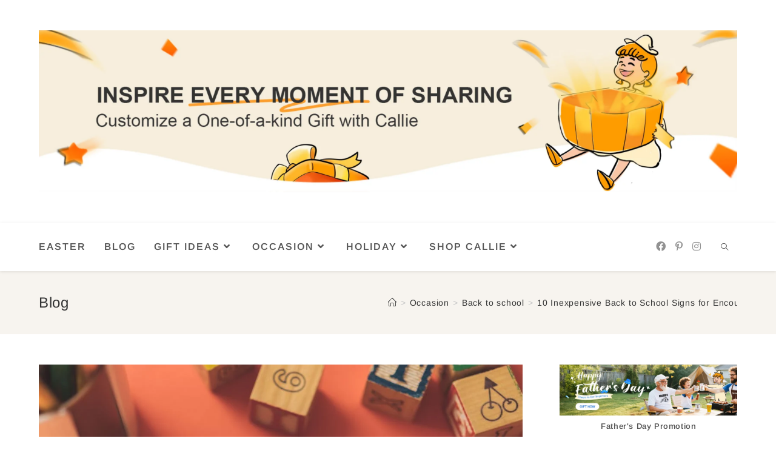

--- FILE ---
content_type: text/html; charset=UTF-8
request_url: https://au.callie.com/blog/back-to-school-signs/
body_size: 25954
content:
<!DOCTYPE html>
<html class="html" lang="en-US">
<head>
	<meta charset="UTF-8">
	<link rel="profile" href="https://gmpg.org/xfn/11">

	<meta name='robots' content='index, follow, max-image-preview:large, max-snippet:-1, max-video-preview:-1' />
<meta name="viewport" content="width=device-width, initial-scale=1">
	<!-- This site is optimized with the Yoast SEO plugin v22.7 - https://yoast.com/wordpress/plugins/seo/ -->
	<title>10 Inexpensive Back to School Signs for Encouragement and Warm Welcome of Kids!</title>
	<link rel="canonical" href="https://au.callie.com/blog/back-to-school-signs/" />
	<meta property="og:locale" content="en_US" />
	<meta property="og:type" content="article" />
	<meta property="og:title" content="10 Inexpensive Back to School Signs for Encouragement and Warm Welcome of Kids!" />
	<meta property="og:description" content="It is a time of new beginnings &ndash; Welcome back to school! It is also when many families switch from one type of car to another and a kind of school bus to another. You are going to be busy!&nbsp;The children are back in school, and you will have homework to do. In addition, you [&hellip;]" />
	<meta property="og:url" content="https://au.callie.com/blog/back-to-school-signs/" />
	<meta property="og:site_name" content="Share Gift Ideas to Help Your Gift Giving-Callie Blog AU" />
	<meta property="article:published_time" content="2022-07-25T03:31:20+00:00" />
	<meta property="article:modified_time" content="2025-07-21T06:39:21+00:00" />
	<meta property="og:image" content="https://au.callie.com/blog/wp-content/uploads/2022/08/backtoschool7.png" />
	<meta property="og:image:width" content="1125" />
	<meta property="og:image:height" content="750" />
	<meta property="og:image:type" content="image/png" />
	<meta name="author" content="Callie team" />
	<meta name="twitter:card" content="summary_large_image" />
	<meta name="twitter:label1" content="Written by" />
	<meta name="twitter:data1" content="Callie team" />
	<meta name="twitter:label2" content="Est. reading time" />
	<meta name="twitter:data2" content="7 minutes" />
	<script type="application/ld+json" class="yoast-schema-graph">{"@context":"https://schema.org","@graph":[{"@type":"Article","@id":"https://au.callie.com/blog/back-to-school-signs/#article","isPartOf":{"@id":"https://au.callie.com/blog/back-to-school-signs/"},"author":{"name":"Callie team","@id":"https://au.callie.com/blog/#/schema/person/9a4d604074a9ecdc0b2441f8e84b55c8"},"headline":"10 Inexpensive Back to School Signs for Encouragement and Warm Welcome of Kids!","datePublished":"2022-07-25T03:31:20+00:00","dateModified":"2025-07-21T06:39:21+00:00","mainEntityOfPage":{"@id":"https://au.callie.com/blog/back-to-school-signs/"},"wordCount":1147,"publisher":{"@id":"https://au.callie.com/blog/#organization"},"image":{"@id":"https://au.callie.com/blog/back-to-school-signs/#primaryimage"},"thumbnailUrl":"https://au.callie.com/blog/wp-content/uploads/2022/08/backtoschool7.png","articleSection":["Back to school"],"inLanguage":"en-US"},{"@type":"WebPage","@id":"https://au.callie.com/blog/back-to-school-signs/","url":"https://au.callie.com/blog/back-to-school-signs/","name":"10 Inexpensive Back to School Signs for Encouragement and Warm Welcome of Kids!","isPartOf":{"@id":"https://au.callie.com/blog/#website"},"primaryImageOfPage":{"@id":"https://au.callie.com/blog/back-to-school-signs/#primaryimage"},"image":{"@id":"https://au.callie.com/blog/back-to-school-signs/#primaryimage"},"thumbnailUrl":"https://au.callie.com/blog/wp-content/uploads/2022/08/backtoschool7.png","datePublished":"2022-07-25T03:31:20+00:00","dateModified":"2025-07-21T06:39:21+00:00","breadcrumb":{"@id":"https://au.callie.com/blog/back-to-school-signs/#breadcrumb"},"inLanguage":"en-US","potentialAction":[{"@type":"ReadAction","target":["https://au.callie.com/blog/back-to-school-signs/"]}]},{"@type":"ImageObject","inLanguage":"en-US","@id":"https://au.callie.com/blog/back-to-school-signs/#primaryimage","url":"https://au.callie.com/blog/wp-content/uploads/2022/08/backtoschool7.png","contentUrl":"https://au.callie.com/blog/wp-content/uploads/2022/08/backtoschool7.png","width":1125,"height":750},{"@type":"BreadcrumbList","@id":"https://au.callie.com/blog/back-to-school-signs/#breadcrumb","itemListElement":[{"@type":"ListItem","position":1,"name":"Home","item":"https://au.callie.com/blog/"},{"@type":"ListItem","position":2,"name":"10 Inexpensive Back to School Signs for Encouragement and Warm Welcome of Kids!"}]},{"@type":"WebSite","@id":"https://au.callie.com/blog/#website","url":"https://au.callie.com/blog/","name":"Share Gift Ideas to Help Your Gift Giving-Callie Blog AU","description":"","publisher":{"@id":"https://au.callie.com/blog/#organization"},"potentialAction":[{"@type":"SearchAction","target":{"@type":"EntryPoint","urlTemplate":"https://au.callie.com/blog/?s={search_term_string}"},"query-input":"required name=search_term_string"}],"inLanguage":"en-US"},{"@type":"Organization","@id":"https://au.callie.com/blog/#organization","name":"Share Gift Ideas to Help Your Gift Giving-Callie Blog AU","url":"https://au.callie.com/blog/","logo":{"@type":"ImageObject","inLanguage":"en-US","@id":"https://au.callie.com/blog/#/schema/logo/image/","url":"https://au.callie.com/blog/wp-content/uploads/2025/01/about-ua.png","contentUrl":"https://au.callie.com/blog/wp-content/uploads/2025/01/about-ua.png","width":2020,"height":468,"caption":"Share Gift Ideas to Help Your Gift Giving-Callie Blog AU"},"image":{"@id":"https://au.callie.com/blog/#/schema/logo/image/"}},{"@type":"Person","@id":"https://au.callie.com/blog/#/schema/person/9a4d604074a9ecdc0b2441f8e84b55c8","name":"Callie team","image":{"@type":"ImageObject","inLanguage":"en-US","@id":"https://au.callie.com/blog/#/schema/person/image/","url":"https://secure.gravatar.com/avatar/97c7f3697893d16b4612e0d93c3131c6?s=96&d=wavatar&r=g","contentUrl":"https://secure.gravatar.com/avatar/97c7f3697893d16b4612e0d93c3131c6?s=96&d=wavatar&r=g","caption":"Callie team"},"sameAs":["https://au.callie.com/blog"],"url":"https://au.callie.com/blog/author/admin-2/"}]}</script>
	<!-- / Yoast SEO plugin. -->


<link rel='dns-prefetch' href='//au.callie.com' />
<link rel="alternate" type="application/rss+xml" title="Share Gift Ideas to Help Your Gift Giving-Callie Blog AU &raquo; Feed" href="https://au.callie.com/blog/feed/" />
<link rel="alternate" type="application/rss+xml" title="Share Gift Ideas to Help Your Gift Giving-Callie Blog AU &raquo; Comments Feed" href="https://au.callie.com/blog/comments/feed/" />
<script>
window._wpemojiSettings = {"baseUrl":"https:\/\/s.w.org\/images\/core\/emoji\/14.0.0\/72x72\/","ext":".png","svgUrl":"https:\/\/s.w.org\/images\/core\/emoji\/14.0.0\/svg\/","svgExt":".svg","source":{"concatemoji":"https:\/\/au.callie.com\/blog\/wp-includes\/js\/wp-emoji-release.min.js?ver=6.4"}};
/*! This file is auto-generated */
!function(i,n){var o,s,e;function c(e){try{var t={supportTests:e,timestamp:(new Date).valueOf()};sessionStorage.setItem(o,JSON.stringify(t))}catch(e){}}function p(e,t,n){e.clearRect(0,0,e.canvas.width,e.canvas.height),e.fillText(t,0,0);var t=new Uint32Array(e.getImageData(0,0,e.canvas.width,e.canvas.height).data),r=(e.clearRect(0,0,e.canvas.width,e.canvas.height),e.fillText(n,0,0),new Uint32Array(e.getImageData(0,0,e.canvas.width,e.canvas.height).data));return t.every(function(e,t){return e===r[t]})}function u(e,t,n){switch(t){case"flag":return n(e,"\ud83c\udff3\ufe0f\u200d\u26a7\ufe0f","\ud83c\udff3\ufe0f\u200b\u26a7\ufe0f")?!1:!n(e,"\ud83c\uddfa\ud83c\uddf3","\ud83c\uddfa\u200b\ud83c\uddf3")&&!n(e,"\ud83c\udff4\udb40\udc67\udb40\udc62\udb40\udc65\udb40\udc6e\udb40\udc67\udb40\udc7f","\ud83c\udff4\u200b\udb40\udc67\u200b\udb40\udc62\u200b\udb40\udc65\u200b\udb40\udc6e\u200b\udb40\udc67\u200b\udb40\udc7f");case"emoji":return!n(e,"\ud83e\udef1\ud83c\udffb\u200d\ud83e\udef2\ud83c\udfff","\ud83e\udef1\ud83c\udffb\u200b\ud83e\udef2\ud83c\udfff")}return!1}function f(e,t,n){var r="undefined"!=typeof WorkerGlobalScope&&self instanceof WorkerGlobalScope?new OffscreenCanvas(300,150):i.createElement("canvas"),a=r.getContext("2d",{willReadFrequently:!0}),o=(a.textBaseline="top",a.font="600 32px Arial",{});return e.forEach(function(e){o[e]=t(a,e,n)}),o}function t(e){var t=i.createElement("script");t.src=e,t.defer=!0,i.head.appendChild(t)}"undefined"!=typeof Promise&&(o="wpEmojiSettingsSupports",s=["flag","emoji"],n.supports={everything:!0,everythingExceptFlag:!0},e=new Promise(function(e){i.addEventListener("DOMContentLoaded",e,{once:!0})}),new Promise(function(t){var n=function(){try{var e=JSON.parse(sessionStorage.getItem(o));if("object"==typeof e&&"number"==typeof e.timestamp&&(new Date).valueOf()<e.timestamp+604800&&"object"==typeof e.supportTests)return e.supportTests}catch(e){}return null}();if(!n){if("undefined"!=typeof Worker&&"undefined"!=typeof OffscreenCanvas&&"undefined"!=typeof URL&&URL.createObjectURL&&"undefined"!=typeof Blob)try{var e="postMessage("+f.toString()+"("+[JSON.stringify(s),u.toString(),p.toString()].join(",")+"));",r=new Blob([e],{type:"text/javascript"}),a=new Worker(URL.createObjectURL(r),{name:"wpTestEmojiSupports"});return void(a.onmessage=function(e){c(n=e.data),a.terminate(),t(n)})}catch(e){}c(n=f(s,u,p))}t(n)}).then(function(e){for(var t in e)n.supports[t]=e[t],n.supports.everything=n.supports.everything&&n.supports[t],"flag"!==t&&(n.supports.everythingExceptFlag=n.supports.everythingExceptFlag&&n.supports[t]);n.supports.everythingExceptFlag=n.supports.everythingExceptFlag&&!n.supports.flag,n.DOMReady=!1,n.readyCallback=function(){n.DOMReady=!0}}).then(function(){return e}).then(function(){var e;n.supports.everything||(n.readyCallback(),(e=n.source||{}).concatemoji?t(e.concatemoji):e.wpemoji&&e.twemoji&&(t(e.twemoji),t(e.wpemoji)))}))}((window,document),window._wpemojiSettings);
</script>
<style id='wp-emoji-styles-inline-css'>

	img.wp-smiley, img.emoji {
		display: inline !important;
		border: none !important;
		box-shadow: none !important;
		height: 1em !important;
		width: 1em !important;
		margin: 0 0.07em !important;
		vertical-align: -0.1em !important;
		background: none !important;
		padding: 0 !important;
	}
</style>
<link rel='stylesheet' id='wp-block-library-css' href='https://au.callie.com/blog/wp-includes/css/dist/block-library/style.min.css?ver=6.4' media='all' />
<style id='wp-block-library-theme-inline-css'>
.wp-block-audio figcaption{color:#555;font-size:13px;text-align:center}.is-dark-theme .wp-block-audio figcaption{color:hsla(0,0%,100%,.65)}.wp-block-audio{margin:0 0 1em}.wp-block-code{border:1px solid #ccc;border-radius:4px;font-family:Menlo,Consolas,monaco,monospace;padding:.8em 1em}.wp-block-embed figcaption{color:#555;font-size:13px;text-align:center}.is-dark-theme .wp-block-embed figcaption{color:hsla(0,0%,100%,.65)}.wp-block-embed{margin:0 0 1em}.blocks-gallery-caption{color:#555;font-size:13px;text-align:center}.is-dark-theme .blocks-gallery-caption{color:hsla(0,0%,100%,.65)}.wp-block-image figcaption{color:#555;font-size:13px;text-align:center}.is-dark-theme .wp-block-image figcaption{color:hsla(0,0%,100%,.65)}.wp-block-image{margin:0 0 1em}.wp-block-pullquote{border-bottom:4px solid;border-top:4px solid;color:currentColor;margin-bottom:1.75em}.wp-block-pullquote cite,.wp-block-pullquote footer,.wp-block-pullquote__citation{color:currentColor;font-size:.8125em;font-style:normal;text-transform:uppercase}.wp-block-quote{border-left:.25em solid;margin:0 0 1.75em;padding-left:1em}.wp-block-quote cite,.wp-block-quote footer{color:currentColor;font-size:.8125em;font-style:normal;position:relative}.wp-block-quote.has-text-align-right{border-left:none;border-right:.25em solid;padding-left:0;padding-right:1em}.wp-block-quote.has-text-align-center{border:none;padding-left:0}.wp-block-quote.is-large,.wp-block-quote.is-style-large,.wp-block-quote.is-style-plain{border:none}.wp-block-search .wp-block-search__label{font-weight:700}.wp-block-search__button{border:1px solid #ccc;padding:.375em .625em}:where(.wp-block-group.has-background){padding:1.25em 2.375em}.wp-block-separator.has-css-opacity{opacity:.4}.wp-block-separator{border:none;border-bottom:2px solid;margin-left:auto;margin-right:auto}.wp-block-separator.has-alpha-channel-opacity{opacity:1}.wp-block-separator:not(.is-style-wide):not(.is-style-dots){width:100px}.wp-block-separator.has-background:not(.is-style-dots){border-bottom:none;height:1px}.wp-block-separator.has-background:not(.is-style-wide):not(.is-style-dots){height:2px}.wp-block-table{margin:0 0 1em}.wp-block-table td,.wp-block-table th{word-break:normal}.wp-block-table figcaption{color:#555;font-size:13px;text-align:center}.is-dark-theme .wp-block-table figcaption{color:hsla(0,0%,100%,.65)}.wp-block-video figcaption{color:#555;font-size:13px;text-align:center}.is-dark-theme .wp-block-video figcaption{color:hsla(0,0%,100%,.65)}.wp-block-video{margin:0 0 1em}.wp-block-template-part.has-background{margin-bottom:0;margin-top:0;padding:1.25em 2.375em}
</style>
<style id='classic-theme-styles-inline-css'>
/*! This file is auto-generated */
.wp-block-button__link{color:#fff;background-color:#32373c;border-radius:9999px;box-shadow:none;text-decoration:none;padding:calc(.667em + 2px) calc(1.333em + 2px);font-size:1.125em}.wp-block-file__button{background:#32373c;color:#fff;text-decoration:none}
</style>
<style id='global-styles-inline-css'>
body{--wp--preset--color--black: #000000;--wp--preset--color--cyan-bluish-gray: #abb8c3;--wp--preset--color--white: #ffffff;--wp--preset--color--pale-pink: #f78da7;--wp--preset--color--vivid-red: #cf2e2e;--wp--preset--color--luminous-vivid-orange: #ff6900;--wp--preset--color--luminous-vivid-amber: #fcb900;--wp--preset--color--light-green-cyan: #7bdcb5;--wp--preset--color--vivid-green-cyan: #00d084;--wp--preset--color--pale-cyan-blue: #8ed1fc;--wp--preset--color--vivid-cyan-blue: #0693e3;--wp--preset--color--vivid-purple: #9b51e0;--wp--preset--gradient--vivid-cyan-blue-to-vivid-purple: linear-gradient(135deg,rgba(6,147,227,1) 0%,rgb(155,81,224) 100%);--wp--preset--gradient--light-green-cyan-to-vivid-green-cyan: linear-gradient(135deg,rgb(122,220,180) 0%,rgb(0,208,130) 100%);--wp--preset--gradient--luminous-vivid-amber-to-luminous-vivid-orange: linear-gradient(135deg,rgba(252,185,0,1) 0%,rgba(255,105,0,1) 100%);--wp--preset--gradient--luminous-vivid-orange-to-vivid-red: linear-gradient(135deg,rgba(255,105,0,1) 0%,rgb(207,46,46) 100%);--wp--preset--gradient--very-light-gray-to-cyan-bluish-gray: linear-gradient(135deg,rgb(238,238,238) 0%,rgb(169,184,195) 100%);--wp--preset--gradient--cool-to-warm-spectrum: linear-gradient(135deg,rgb(74,234,220) 0%,rgb(151,120,209) 20%,rgb(207,42,186) 40%,rgb(238,44,130) 60%,rgb(251,105,98) 80%,rgb(254,248,76) 100%);--wp--preset--gradient--blush-light-purple: linear-gradient(135deg,rgb(255,206,236) 0%,rgb(152,150,240) 100%);--wp--preset--gradient--blush-bordeaux: linear-gradient(135deg,rgb(254,205,165) 0%,rgb(254,45,45) 50%,rgb(107,0,62) 100%);--wp--preset--gradient--luminous-dusk: linear-gradient(135deg,rgb(255,203,112) 0%,rgb(199,81,192) 50%,rgb(65,88,208) 100%);--wp--preset--gradient--pale-ocean: linear-gradient(135deg,rgb(255,245,203) 0%,rgb(182,227,212) 50%,rgb(51,167,181) 100%);--wp--preset--gradient--electric-grass: linear-gradient(135deg,rgb(202,248,128) 0%,rgb(113,206,126) 100%);--wp--preset--gradient--midnight: linear-gradient(135deg,rgb(2,3,129) 0%,rgb(40,116,252) 100%);--wp--preset--font-size--small: 13px;--wp--preset--font-size--medium: 20px;--wp--preset--font-size--large: 36px;--wp--preset--font-size--x-large: 42px;--wp--preset--spacing--20: 0.44rem;--wp--preset--spacing--30: 0.67rem;--wp--preset--spacing--40: 1rem;--wp--preset--spacing--50: 1.5rem;--wp--preset--spacing--60: 2.25rem;--wp--preset--spacing--70: 3.38rem;--wp--preset--spacing--80: 5.06rem;--wp--preset--shadow--natural: 6px 6px 9px rgba(0, 0, 0, 0.2);--wp--preset--shadow--deep: 12px 12px 50px rgba(0, 0, 0, 0.4);--wp--preset--shadow--sharp: 6px 6px 0px rgba(0, 0, 0, 0.2);--wp--preset--shadow--outlined: 6px 6px 0px -3px rgba(255, 255, 255, 1), 6px 6px rgba(0, 0, 0, 1);--wp--preset--shadow--crisp: 6px 6px 0px rgba(0, 0, 0, 1);}:where(.is-layout-flex){gap: 0.5em;}:where(.is-layout-grid){gap: 0.5em;}body .is-layout-flow > .alignleft{float: left;margin-inline-start: 0;margin-inline-end: 2em;}body .is-layout-flow > .alignright{float: right;margin-inline-start: 2em;margin-inline-end: 0;}body .is-layout-flow > .aligncenter{margin-left: auto !important;margin-right: auto !important;}body .is-layout-constrained > .alignleft{float: left;margin-inline-start: 0;margin-inline-end: 2em;}body .is-layout-constrained > .alignright{float: right;margin-inline-start: 2em;margin-inline-end: 0;}body .is-layout-constrained > .aligncenter{margin-left: auto !important;margin-right: auto !important;}body .is-layout-constrained > :where(:not(.alignleft):not(.alignright):not(.alignfull)){max-width: var(--wp--style--global--content-size);margin-left: auto !important;margin-right: auto !important;}body .is-layout-constrained > .alignwide{max-width: var(--wp--style--global--wide-size);}body .is-layout-flex{display: flex;}body .is-layout-flex{flex-wrap: wrap;align-items: center;}body .is-layout-flex > *{margin: 0;}body .is-layout-grid{display: grid;}body .is-layout-grid > *{margin: 0;}:where(.wp-block-columns.is-layout-flex){gap: 2em;}:where(.wp-block-columns.is-layout-grid){gap: 2em;}:where(.wp-block-post-template.is-layout-flex){gap: 1.25em;}:where(.wp-block-post-template.is-layout-grid){gap: 1.25em;}.has-black-color{color: var(--wp--preset--color--black) !important;}.has-cyan-bluish-gray-color{color: var(--wp--preset--color--cyan-bluish-gray) !important;}.has-white-color{color: var(--wp--preset--color--white) !important;}.has-pale-pink-color{color: var(--wp--preset--color--pale-pink) !important;}.has-vivid-red-color{color: var(--wp--preset--color--vivid-red) !important;}.has-luminous-vivid-orange-color{color: var(--wp--preset--color--luminous-vivid-orange) !important;}.has-luminous-vivid-amber-color{color: var(--wp--preset--color--luminous-vivid-amber) !important;}.has-light-green-cyan-color{color: var(--wp--preset--color--light-green-cyan) !important;}.has-vivid-green-cyan-color{color: var(--wp--preset--color--vivid-green-cyan) !important;}.has-pale-cyan-blue-color{color: var(--wp--preset--color--pale-cyan-blue) !important;}.has-vivid-cyan-blue-color{color: var(--wp--preset--color--vivid-cyan-blue) !important;}.has-vivid-purple-color{color: var(--wp--preset--color--vivid-purple) !important;}.has-black-background-color{background-color: var(--wp--preset--color--black) !important;}.has-cyan-bluish-gray-background-color{background-color: var(--wp--preset--color--cyan-bluish-gray) !important;}.has-white-background-color{background-color: var(--wp--preset--color--white) !important;}.has-pale-pink-background-color{background-color: var(--wp--preset--color--pale-pink) !important;}.has-vivid-red-background-color{background-color: var(--wp--preset--color--vivid-red) !important;}.has-luminous-vivid-orange-background-color{background-color: var(--wp--preset--color--luminous-vivid-orange) !important;}.has-luminous-vivid-amber-background-color{background-color: var(--wp--preset--color--luminous-vivid-amber) !important;}.has-light-green-cyan-background-color{background-color: var(--wp--preset--color--light-green-cyan) !important;}.has-vivid-green-cyan-background-color{background-color: var(--wp--preset--color--vivid-green-cyan) !important;}.has-pale-cyan-blue-background-color{background-color: var(--wp--preset--color--pale-cyan-blue) !important;}.has-vivid-cyan-blue-background-color{background-color: var(--wp--preset--color--vivid-cyan-blue) !important;}.has-vivid-purple-background-color{background-color: var(--wp--preset--color--vivid-purple) !important;}.has-black-border-color{border-color: var(--wp--preset--color--black) !important;}.has-cyan-bluish-gray-border-color{border-color: var(--wp--preset--color--cyan-bluish-gray) !important;}.has-white-border-color{border-color: var(--wp--preset--color--white) !important;}.has-pale-pink-border-color{border-color: var(--wp--preset--color--pale-pink) !important;}.has-vivid-red-border-color{border-color: var(--wp--preset--color--vivid-red) !important;}.has-luminous-vivid-orange-border-color{border-color: var(--wp--preset--color--luminous-vivid-orange) !important;}.has-luminous-vivid-amber-border-color{border-color: var(--wp--preset--color--luminous-vivid-amber) !important;}.has-light-green-cyan-border-color{border-color: var(--wp--preset--color--light-green-cyan) !important;}.has-vivid-green-cyan-border-color{border-color: var(--wp--preset--color--vivid-green-cyan) !important;}.has-pale-cyan-blue-border-color{border-color: var(--wp--preset--color--pale-cyan-blue) !important;}.has-vivid-cyan-blue-border-color{border-color: var(--wp--preset--color--vivid-cyan-blue) !important;}.has-vivid-purple-border-color{border-color: var(--wp--preset--color--vivid-purple) !important;}.has-vivid-cyan-blue-to-vivid-purple-gradient-background{background: var(--wp--preset--gradient--vivid-cyan-blue-to-vivid-purple) !important;}.has-light-green-cyan-to-vivid-green-cyan-gradient-background{background: var(--wp--preset--gradient--light-green-cyan-to-vivid-green-cyan) !important;}.has-luminous-vivid-amber-to-luminous-vivid-orange-gradient-background{background: var(--wp--preset--gradient--luminous-vivid-amber-to-luminous-vivid-orange) !important;}.has-luminous-vivid-orange-to-vivid-red-gradient-background{background: var(--wp--preset--gradient--luminous-vivid-orange-to-vivid-red) !important;}.has-very-light-gray-to-cyan-bluish-gray-gradient-background{background: var(--wp--preset--gradient--very-light-gray-to-cyan-bluish-gray) !important;}.has-cool-to-warm-spectrum-gradient-background{background: var(--wp--preset--gradient--cool-to-warm-spectrum) !important;}.has-blush-light-purple-gradient-background{background: var(--wp--preset--gradient--blush-light-purple) !important;}.has-blush-bordeaux-gradient-background{background: var(--wp--preset--gradient--blush-bordeaux) !important;}.has-luminous-dusk-gradient-background{background: var(--wp--preset--gradient--luminous-dusk) !important;}.has-pale-ocean-gradient-background{background: var(--wp--preset--gradient--pale-ocean) !important;}.has-electric-grass-gradient-background{background: var(--wp--preset--gradient--electric-grass) !important;}.has-midnight-gradient-background{background: var(--wp--preset--gradient--midnight) !important;}.has-small-font-size{font-size: var(--wp--preset--font-size--small) !important;}.has-medium-font-size{font-size: var(--wp--preset--font-size--medium) !important;}.has-large-font-size{font-size: var(--wp--preset--font-size--large) !important;}.has-x-large-font-size{font-size: var(--wp--preset--font-size--x-large) !important;}
.wp-block-navigation a:where(:not(.wp-element-button)){color: inherit;}
:where(.wp-block-post-template.is-layout-flex){gap: 1.25em;}:where(.wp-block-post-template.is-layout-grid){gap: 1.25em;}
:where(.wp-block-columns.is-layout-flex){gap: 2em;}:where(.wp-block-columns.is-layout-grid){gap: 2em;}
.wp-block-pullquote{font-size: 1.5em;line-height: 1.6;}
</style>
<link rel='stylesheet' id='ez-toc-css' href='https://au.callie.com/blog/wp-content/plugins/easy-table-of-contents/assets/css/screen.min.css?ver=2.0.52' media='all' />
<style id='ez-toc-inline-css'>
div#ez-toc-container p.ez-toc-title {font-size: 120%;}div#ez-toc-container p.ez-toc-title {font-weight: 500;}div#ez-toc-container ul li {font-size: 95%;}div#ez-toc-container nav ul ul li ul li {font-size: 90%!important;}
.ez-toc-container-direction {direction: ltr;}.ez-toc-counter ul{counter-reset: item ;}.ez-toc-counter nav ul li a::before {content: counters(item, ".", decimal) ". ";display: inline-block;counter-increment: item;flex-grow: 0;flex-shrink: 0;margin-right: .2em; float: left; }.ez-toc-widget-direction {direction: ltr;}.ez-toc-widget-container ul{counter-reset: item ;}.ez-toc-widget-container nav ul li a::before {content: counters(item, ".", decimal) ". ";display: inline-block;counter-increment: item;flex-grow: 0;flex-shrink: 0;margin-right: .2em; float: left; }
</style>
<link rel='stylesheet' id='font-awesome-css' href='https://au.callie.com/blog/wp-content/themes/oceanwp/assets/fonts/fontawesome/css/all.min.css?ver=5.15.1' media='all' />
<link rel='stylesheet' id='simple-line-icons-css' href='https://au.callie.com/blog/wp-content/themes/oceanwp/assets/css/third/simple-line-icons.min.css?ver=2.4.0' media='all' />
<link rel='stylesheet' id='oceanwp-style-css' href='https://au.callie.com/blog/wp-content/themes/oceanwp/assets/css/style.min.css?ver=3.4.7' media='all' />
<link rel='stylesheet' id='oceanwp-google-font-arimo-css' href='https://au.callie.com/blog/wp-content/uploads/oceanwp-webfonts-css/eea8a9fd18d1fea0ecef79871be3e155.css?ver=6.4' media='all' />
<link rel='stylesheet' id='oe-widgets-style-css' href='https://au.callie.com/blog/wp-content/plugins/ocean-extra/assets/css/widgets.css?ver=6.4' media='all' />
<link rel='stylesheet' id='oss-social-share-style-css' href='https://au.callie.com/blog/wp-content/plugins/ocean-social-sharing/assets/css/style.min.css?ver=6.4' media='all' />
<script src="https://au.callie.com/blog/wp-includes/js/jquery/jquery.min.js?ver=3.7.1" id="jquery-core-js"></script>
<script src="https://au.callie.com/blog/wp-includes/js/jquery/jquery-migrate.min.js?ver=3.4.1" id="jquery-migrate-js"></script>
<script id="ez-toc-scroll-scriptjs-js-after">
jQuery(document).ready(function(){document.querySelectorAll(".ez-toc-section").forEach(t=>{t.setAttribute("ez-toc-data-id","#"+decodeURI(t.getAttribute("id")))}),jQuery("a.ez-toc-link").click(function(){let t=jQuery(this).attr("href"),e=jQuery("#wpadminbar"),i=0;30>30&&(i=30),e.length&&(i+=e.height()),jQuery('[ez-toc-data-id="'+decodeURI(t)+'"]').length>0&&(i=jQuery('[ez-toc-data-id="'+decodeURI(t)+'"]').offset().top-i),jQuery("html, body").animate({scrollTop:i},500)})});
</script>
<link rel="https://api.w.org/" href="https://au.callie.com/blog/wp-json/" /><link rel="alternate" type="application/json" href="https://au.callie.com/blog/wp-json/wp/v2/posts/394" /><meta name="generator" content="WordPress 6.4" />
<link rel='shortlink' href='https://au.callie.com/blog/?p=394' />
<link rel="alternate" type="application/json+oembed" href="https://au.callie.com/blog/wp-json/oembed/1.0/embed?url=https%3A%2F%2Fau.callie.com%2Fblog%2Fback-to-school-signs%2F" />
<link rel="alternate" type="text/xml+oembed" href="https://au.callie.com/blog/wp-json/oembed/1.0/embed?url=https%3A%2F%2Fau.callie.com%2Fblog%2Fback-to-school-signs%2F&#038;format=xml" />

		<!-- GA Google Analytics @ https://m0n.co/ga -->
		<script async src="https://www.googletagmanager.com/gtag/js?id=G-5S0KH5E68T"></script>
		<script>
			window.dataLayer = window.dataLayer || [];
			function gtag(){dataLayer.push(arguments);}
			gtag('js', new Date());
			gtag('config', 'G-5S0KH5E68T');
		</script>

	<meta name="generator" content="Elementor 3.14.1; features: e_dom_optimization, e_optimized_assets_loading, e_optimized_css_loading, a11y_improvements, additional_custom_breakpoints; settings: css_print_method-external, google_font-enabled, font_display-swap">
<link rel="icon" href="https://au.callie.com/blog/wp-content/uploads/2023/08/cropped-海外社媒blog平台更新_FB头像展示效果-32x32.png" sizes="32x32" />
<link rel="icon" href="https://au.callie.com/blog/wp-content/uploads/2023/08/cropped-海外社媒blog平台更新_FB头像展示效果-192x192.png" sizes="192x192" />
<link rel="apple-touch-icon" href="https://au.callie.com/blog/wp-content/uploads/2023/08/cropped-海外社媒blog平台更新_FB头像展示效果-180x180.png" />
<meta name="msapplication-TileImage" content="https://au.callie.com/blog/wp-content/uploads/2023/08/cropped-海外社媒blog平台更新_FB头像展示效果-270x270.png" />
<!-- OceanWP CSS -->
<style type="text/css">
.page-header{background-color:#f7f4ef}/* General CSS */a:hover,a.light:hover,.theme-heading .text::before,.theme-heading .text::after,#top-bar-content >a:hover,#top-bar-social li.oceanwp-email a:hover,#site-navigation-wrap .dropdown-menu >li >a:hover,#site-header.medium-header #medium-searchform button:hover,.oceanwp-mobile-menu-icon a:hover,.blog-entry.post .blog-entry-header .entry-title a:hover,.blog-entry.post .blog-entry-readmore a:hover,.blog-entry.thumbnail-entry .blog-entry-category a,ul.meta li a:hover,.dropcap,.single nav.post-navigation .nav-links .title,body .related-post-title a:hover,body #wp-calendar caption,body .contact-info-widget.default i,body .contact-info-widget.big-icons i,body .custom-links-widget .oceanwp-custom-links li a:hover,body .custom-links-widget .oceanwp-custom-links li a:hover:before,body .posts-thumbnails-widget li a:hover,body .social-widget li.oceanwp-email a:hover,.comment-author .comment-meta .comment-reply-link,#respond #cancel-comment-reply-link:hover,#footer-widgets .footer-box a:hover,#footer-bottom a:hover,#footer-bottom #footer-bottom-menu a:hover,.sidr a:hover,.sidr-class-dropdown-toggle:hover,.sidr-class-menu-item-has-children.active >a,.sidr-class-menu-item-has-children.active >a >.sidr-class-dropdown-toggle,input[type=checkbox]:checked:before{color:#f9985c}.single nav.post-navigation .nav-links .title .owp-icon use,.blog-entry.post .blog-entry-readmore a:hover .owp-icon use,body .contact-info-widget.default .owp-icon use,body .contact-info-widget.big-icons .owp-icon use{stroke:#f9985c}input[type="button"],input[type="reset"],input[type="submit"],button[type="submit"],.button,#site-navigation-wrap .dropdown-menu >li.btn >a >span,.thumbnail:hover i,.post-quote-content,.omw-modal .omw-close-modal,body .contact-info-widget.big-icons li:hover i,body div.wpforms-container-full .wpforms-form input[type=submit],body div.wpforms-container-full .wpforms-form button[type=submit],body div.wpforms-container-full .wpforms-form .wpforms-page-button{background-color:#f9985c}.thumbnail:hover .link-post-svg-icon{background-color:#f9985c}body .contact-info-widget.big-icons li:hover .owp-icon{background-color:#f9985c}.widget-title{border-color:#f9985c}blockquote{border-color:#f9985c}#searchform-dropdown{border-color:#f9985c}.dropdown-menu .sub-menu{border-color:#f9985c}.blog-entry.large-entry .blog-entry-readmore a:hover{border-color:#f9985c}.oceanwp-newsletter-form-wrap input[type="email"]:focus{border-color:#f9985c}.social-widget li.oceanwp-email a:hover{border-color:#f9985c}#respond #cancel-comment-reply-link:hover{border-color:#f9985c}body .contact-info-widget.big-icons li:hover i{border-color:#f9985c}#footer-widgets .oceanwp-newsletter-form-wrap input[type="email"]:focus{border-color:#f9985c}blockquote,.wp-block-quote{border-left-color:#f9985c}body .contact-info-widget.big-icons li:hover .owp-icon{border-color:#f9985c}table th,table td,hr,.content-area,body.content-left-sidebar #content-wrap .content-area,.content-left-sidebar .content-area,#top-bar-wrap,#site-header,#site-header.top-header #search-toggle,.dropdown-menu ul li,.centered-minimal-page-header,.blog-entry.post,.blog-entry.grid-entry .blog-entry-inner,.blog-entry.thumbnail-entry .blog-entry-bottom,.single-post .entry-title,.single .entry-share-wrap .entry-share,.single .entry-share,.single .entry-share ul li a,.single nav.post-navigation,.single nav.post-navigation .nav-links .nav-previous,#author-bio,#author-bio .author-bio-avatar,#author-bio .author-bio-social li a,#related-posts,#comments,.comment-body,#respond #cancel-comment-reply-link,#blog-entries .type-page,.page-numbers a,.page-numbers span:not(.elementor-screen-only),.page-links span,body #wp-calendar caption,body #wp-calendar th,body #wp-calendar tbody,body .contact-info-widget.default i,body .contact-info-widget.big-icons i,body .posts-thumbnails-widget li,body .tagcloud a{border-color:#ffffff}body .contact-info-widget.big-icons .owp-icon,body .contact-info-widget.default .owp-icon{border-color:#ffffff}#scroll-top{background-color:#f9985c}.page-numbers a,.page-numbers span:not(.elementor-screen-only),.page-links span{font-size:16px}.page-numbers a,.page-numbers span:not(.elementor-screen-only),.page-links span{border-color:#f9c3a2}/* Header CSS */#site-header.top-header .oceanwp-social-menu,#site-header.top-header #search-toggle{height:80px}#site-header.top-header #site-navigation-wrap .dropdown-menu >li >a,#site-header.top-header .oceanwp-mobile-menu-icon a,.mobile-menu-close{line-height:80px}#site-header.has-header-media .overlay-header-media{background-color:rgba(0,0,0,0.5)}/* Typography CSS */body{font-family:Arimo;font-size:16px;color:#000000;letter-spacing:.6px}h1,h2,h3,h4,h5,h6,.theme-heading,.widget-title,.oceanwp-widget-recent-posts-title,.comment-reply-title,.entry-title,.sidebar-box .widget-title{font-family:Arimo;line-height:1.6}h1{font-size:22px;line-height:1.5}h4{font-size:16px}#site-logo a.site-logo-text{font-family:Arimo}#site-navigation-wrap .dropdown-menu >li >a,#site-header.full_screen-header .fs-dropdown-menu >li >a,#site-header.top-header #site-navigation-wrap .dropdown-menu >li >a,#site-header.center-header #site-navigation-wrap .dropdown-menu >li >a,#site-header.medium-header #site-navigation-wrap .dropdown-menu >li >a,.oceanwp-mobile-menu-icon a{font-family:Arimo;font-size:16px}.dropdown-menu ul li a.menu-link,#site-header.full_screen-header .fs-dropdown-menu ul.sub-menu li a{font-family:Arimo;font-size:14px;line-height:1.4;letter-spacing:.5px}.sidr-class-dropdown-menu li a,a.sidr-class-toggle-sidr-close,#mobile-dropdown ul li a,body #mobile-fullscreen ul li a{font-family:Arimo;font-size:16px;line-height:1.7}.page-header .page-header-title,.page-header.background-image-page-header .page-header-title{font-family:Arimo;font-size:24px;line-height:1.5}.page-header .page-subheading{font-family:Arimo}.site-breadcrumbs{font-family:Arimo;font-size:14px;letter-spacing:.8px}.blog-entry.post .blog-entry-header .entry-title a{font-family:Arimo;font-size:18px}.single-post .entry-title{font-family:Arimo;font-style:normal;font-size:24px;line-height:1.6}.sidebar-box .widget-title{font-family:Arimo;font-size:16px}.sidebar-box,.footer-box{font-family:Arimo;color:#000000}#footer-widgets .footer-box .widget-title{font-family:Arimo;font-weight:400;font-size:16px;text-transform:capitalize}#footer-bottom #copyright{font-family:Arimo}#footer-bottom #footer-bottom-menu{font-family:Arimo;font-size:14px}
</style><style id="wpforms-css-vars-root">
				:root {
					--wpforms-field-border-radius: 3px;
--wpforms-field-background-color: #ffffff;
--wpforms-field-border-color: rgba( 0, 0, 0, 0.25 );
--wpforms-field-text-color: rgba( 0, 0, 0, 0.7 );
--wpforms-label-color: rgba( 0, 0, 0, 0.85 );
--wpforms-label-sublabel-color: rgba( 0, 0, 0, 0.55 );
--wpforms-label-error-color: #d63637;
--wpforms-button-border-radius: 3px;
--wpforms-button-background-color: #066aab;
--wpforms-button-text-color: #ffffff;
--wpforms-field-size-input-height: 43px;
--wpforms-field-size-input-spacing: 15px;
--wpforms-field-size-font-size: 16px;
--wpforms-field-size-line-height: 19px;
--wpforms-field-size-padding-h: 14px;
--wpforms-field-size-checkbox-size: 16px;
--wpforms-field-size-sublabel-spacing: 5px;
--wpforms-field-size-icon-size: 1;
--wpforms-label-size-font-size: 16px;
--wpforms-label-size-line-height: 19px;
--wpforms-label-size-sublabel-font-size: 14px;
--wpforms-label-size-sublabel-line-height: 17px;
--wpforms-button-size-font-size: 17px;
--wpforms-button-size-height: 41px;
--wpforms-button-size-padding-h: 15px;
--wpforms-button-size-margin-top: 10px;

				}
			</style></head>

<body data-rsssl=1 class="post-template-default single single-post postid-394 single-format-standard wp-custom-logo wp-embed-responsive oceanwp-theme dropdown-mobile top-header-style default-breakpoint has-sidebar content-right-sidebar post-in-category-back-to-school has-breadcrumbs has-blog-grid pagination-center elementor-default elementor-kit-1082" itemscope="itemscope" itemtype="https://schema.org/Article">

	
	
	<div id="outer-wrap" class="site clr">

		<a class="skip-link screen-reader-text" href="#main">Skip to content</a>

		
		<div id="wrap" class="clr">

			
			
<header id="site-header" class="top-header has-social clr" data-height="74" itemscope="itemscope" itemtype="https://schema.org/WPHeader" role="banner">

	
		
	<div class="header-bottom clr">
		<div class="container">
			

<div id="site-logo" class="clr" itemscope itemtype="https://schema.org/Brand" >

	
	<div id="site-logo-inner" class="clr">

		<a href="https://au.callie.com/blog/" class="custom-logo-link" rel="home"><img width="2020" height="468" src="https://au.callie.com/blog/wp-content/uploads/2025/01/about-ua.png" class="custom-logo" alt="callie" decoding="async" fetchpriority="high" srcset="https://au.callie.com/blog/wp-content/uploads/2025/01/about-ua.png 2020w, https://au.callie.com/blog/wp-content/uploads/2025/01/about-ua-300x70.png 300w, https://au.callie.com/blog/wp-content/uploads/2025/01/about-ua-1024x237.png 1024w, https://au.callie.com/blog/wp-content/uploads/2025/01/about-ua-768x178.png 768w, https://au.callie.com/blog/wp-content/uploads/2025/01/about-ua-1536x356.png 1536w" sizes="(max-width: 2020px) 100vw, 2020px" /></a>
	</div><!-- #site-logo-inner -->

	
	
</div><!-- #site-logo -->

		</div>
	</div>
	
<div class="header-top clr">

	
	<div id="site-header-inner" class="clr container">

		
		<div class="left clr">

			<div class="inner">

							<div id="site-navigation-wrap" class="clr">
			
			
			
			<nav id="site-navigation" class="navigation main-navigation clr" itemscope="itemscope" itemtype="https://schema.org/SiteNavigationElement" role="navigation" >

				<ul id="menu-blog-menu" class="main-menu dropdown-menu sf-menu"><li id="menu-item-2109" class="menu-item menu-item-type-taxonomy menu-item-object-category menu-item-2109"><a href="https://au.callie.com/blog/category/holiday/easter/" class="menu-link"><span class="text-wrap">Easter</span></a></li><li id="menu-item-80" class="menu-item menu-item-type-custom menu-item-object-custom menu-item-home menu-item-80"><a href="https://au.callie.com/blog" class="menu-link"><span class="text-wrap">Blog</span></a></li><li id="menu-item-81" class="menu-item menu-item-type-taxonomy menu-item-object-category menu-item-has-children dropdown menu-item-81"><a href="https://au.callie.com/blog/category/gift-ideas/" class="menu-link"><span class="text-wrap">Gift ideas<i class="nav-arrow fa fa-angle-down" aria-hidden="true" role="img"></i></span></a>
<ul class="sub-menu">
	<li id="menu-item-92" class="menu-item menu-item-type-taxonomy menu-item-object-category menu-item-92"><a href="https://au.callie.com/blog/category/gift-ideas/gifts-for-medical/" class="menu-link"><span class="text-wrap">Gifts for medical</span></a></li>	<li id="menu-item-93" class="menu-item menu-item-type-taxonomy menu-item-object-category menu-item-93"><a href="https://au.callie.com/blog/category/gift-ideas/gifts-for-mom/" class="menu-link"><span class="text-wrap">Gifts for mom</span></a></li>	<li id="menu-item-89" class="menu-item menu-item-type-taxonomy menu-item-object-category menu-item-89"><a href="https://au.callie.com/blog/category/gift-ideas/gifts-for-her/" class="menu-link"><span class="text-wrap">Gifts for her</span></a></li>	<li id="menu-item-88" class="menu-item menu-item-type-taxonomy menu-item-object-category menu-item-88"><a href="https://au.callie.com/blog/category/gift-ideas/gifts-for-grandma/" class="menu-link"><span class="text-wrap">Gifts for grandma</span></a></li>	<li id="menu-item-87" class="menu-item menu-item-type-taxonomy menu-item-object-category menu-item-87"><a href="https://au.callie.com/blog/category/gift-ideas/gifts-for-girl/" class="menu-link"><span class="text-wrap">Gifts for girl</span></a></li>	<li id="menu-item-86" class="menu-item menu-item-type-taxonomy menu-item-object-category menu-item-86"><a href="https://au.callie.com/blog/category/gift-ideas/gifts-for-friend/" class="menu-link"><span class="text-wrap">Gifts for friend</span></a></li>	<li id="menu-item-96" class="menu-item menu-item-type-taxonomy menu-item-object-category menu-item-96"><a href="https://au.callie.com/blog/category/gift-ideas/gifts-for-teacher/" class="menu-link"><span class="text-wrap">Gifts for teacher</span></a></li>	<li id="menu-item-85" class="menu-item menu-item-type-taxonomy menu-item-object-category menu-item-85"><a href="https://au.callie.com/blog/category/gift-ideas/gifts-for-father/" class="menu-link"><span class="text-wrap">Gifts for father</span></a></li>	<li id="menu-item-84" class="menu-item menu-item-type-taxonomy menu-item-object-category menu-item-84"><a href="https://au.callie.com/blog/category/gift-ideas/gifts-for-daughter/" class="menu-link"><span class="text-wrap">Gifts for daughter</span></a></li>	<li id="menu-item-94" class="menu-item menu-item-type-taxonomy menu-item-object-category menu-item-94"><a href="https://au.callie.com/blog/category/gift-ideas/gifts-for-pet/" class="menu-link"><span class="text-wrap">Gifts for pet</span></a></li>	<li id="menu-item-95" class="menu-item menu-item-type-taxonomy menu-item-object-category menu-item-95"><a href="https://au.callie.com/blog/category/gift-ideas/gifts-for-sister/" class="menu-link"><span class="text-wrap">Gifts for sister</span></a></li>	<li id="menu-item-90" class="menu-item menu-item-type-taxonomy menu-item-object-category menu-item-90"><a href="https://au.callie.com/blog/category/gift-ideas/gifts-for-him/" class="menu-link"><span class="text-wrap">Gifts for him</span></a></li>	<li id="menu-item-97" class="menu-item menu-item-type-taxonomy menu-item-object-category menu-item-97"><a href="https://au.callie.com/blog/category/gift-ideas/gifts-for-wife/" class="menu-link"><span class="text-wrap">Gifts for wife</span></a></li>	<li id="menu-item-82" class="menu-item menu-item-type-taxonomy menu-item-object-category menu-item-82"><a href="https://au.callie.com/blog/category/gift-ideas/gifts-for-adult/" class="menu-link"><span class="text-wrap">Gifts for adult</span></a></li>	<li id="menu-item-91" class="menu-item menu-item-type-taxonomy menu-item-object-category menu-item-91"><a href="https://au.callie.com/blog/category/gift-ideas/gifts-for-husband/" class="menu-link"><span class="text-wrap">Gifts for husband</span></a></li>	<li id="menu-item-83" class="menu-item menu-item-type-taxonomy menu-item-object-category menu-item-83"><a href="https://au.callie.com/blog/category/gift-ideas/gifts-for-boy/" class="menu-link"><span class="text-wrap">Gifts for boy</span></a></li></ul>
</li><li id="menu-item-106" class="menu-item menu-item-type-taxonomy menu-item-object-category current-post-ancestor menu-item-has-children dropdown menu-item-106"><a href="https://au.callie.com/blog/category/occasion/" class="menu-link"><span class="text-wrap">Occasion<i class="nav-arrow fa fa-angle-down" aria-hidden="true" role="img"></i></span></a>
<ul class="sub-menu">
	<li id="menu-item-109" class="menu-item menu-item-type-taxonomy menu-item-object-category current-post-ancestor current-menu-parent current-post-parent menu-item-109"><a href="https://au.callie.com/blog/category/occasion/back-to-school/" class="menu-link"><span class="text-wrap">Back to school</span></a></li>	<li id="menu-item-107" class="menu-item menu-item-type-taxonomy menu-item-object-category menu-item-107"><a href="https://au.callie.com/blog/category/occasion/anniversary/" class="menu-link"><span class="text-wrap">Anniversary</span></a></li>	<li id="menu-item-108" class="menu-item menu-item-type-taxonomy menu-item-object-category menu-item-108"><a href="https://au.callie.com/blog/category/occasion/baby-shower/" class="menu-link"><span class="text-wrap">Baby shower</span></a></li>	<li id="menu-item-112" class="menu-item menu-item-type-taxonomy menu-item-object-category menu-item-112"><a href="https://au.callie.com/blog/category/occasion/graduation/" class="menu-link"><span class="text-wrap">Graduation</span></a></li>	<li id="menu-item-110" class="menu-item menu-item-type-taxonomy menu-item-object-category menu-item-110"><a href="https://au.callie.com/blog/category/occasion/best-wishes/" class="menu-link"><span class="text-wrap">Best wishes</span></a></li>	<li id="menu-item-111" class="menu-item menu-item-type-taxonomy menu-item-object-category menu-item-111"><a href="https://au.callie.com/blog/category/occasion/birthday/" class="menu-link"><span class="text-wrap">Birthday</span></a></li>	<li id="menu-item-114" class="menu-item menu-item-type-taxonomy menu-item-object-category menu-item-114"><a href="https://au.callie.com/blog/category/occasion/thank-you/" class="menu-link"><span class="text-wrap">Thank you</span></a></li>	<li id="menu-item-115" class="menu-item menu-item-type-taxonomy menu-item-object-category menu-item-115"><a href="https://au.callie.com/blog/category/occasion/wedding/" class="menu-link"><span class="text-wrap">Wedding</span></a></li></ul>
</li><li id="menu-item-98" class="menu-item menu-item-type-taxonomy menu-item-object-category menu-item-has-children dropdown menu-item-98"><a href="https://au.callie.com/blog/category/holiday/" class="menu-link"><span class="text-wrap">Holiday<i class="nav-arrow fa fa-angle-down" aria-hidden="true" role="img"></i></span></a>
<ul class="sub-menu">
	<li id="menu-item-2054" class="menu-item menu-item-type-taxonomy menu-item-object-category menu-item-2054"><a href="https://au.callie.com/blog/category/hoilday/new-year/" class="menu-link"><span class="text-wrap">new year</span></a></li>	<li id="menu-item-2052" class="menu-item menu-item-type-taxonomy menu-item-object-category menu-item-2052"><a href="https://au.callie.com/blog/category/holiday/valentines-day/" class="menu-link"><span class="text-wrap">Valentine&#8217;s Day</span></a></li>	<li id="menu-item-2053" class="menu-item menu-item-type-taxonomy menu-item-object-category menu-item-2053"><a href="https://au.callie.com/blog/category/holiday/easter/" class="menu-link"><span class="text-wrap">Easter</span></a></li>	<li id="menu-item-2056" class="menu-item menu-item-type-taxonomy menu-item-object-category menu-item-2056"><a href="https://au.callie.com/blog/category/holiday/womens-day/" class="menu-link"><span class="text-wrap">Women&#8217;s day</span></a></li>	<li id="menu-item-113" class="menu-item menu-item-type-taxonomy menu-item-object-category menu-item-113"><a href="https://au.callie.com/blog/category/occasion/halloween/" class="menu-link"><span class="text-wrap">Halloween</span></a></li></ul>
</li><li id="menu-item-116" class="menu-item menu-item-type-taxonomy menu-item-object-category menu-item-has-children dropdown menu-item-116"><a href="https://au.callie.com/blog/category/shop-callie/" class="menu-link"><span class="text-wrap">Shop Callie<i class="nav-arrow fa fa-angle-down" aria-hidden="true" role="img"></i></span></a>
<ul class="sub-menu">
	<li id="menu-item-762" class="menu-item menu-item-type-custom menu-item-object-custom menu-item-762"><a href="https://au.callie.com/fathers-day-shirt?callie_ref=blog&#038;section=menu" class="menu-link"><span class="text-wrap">Fathers Day shirt</span></a></li>	<li id="menu-item-763" class="menu-item menu-item-type-custom menu-item-object-custom menu-item-763"><a href="https://au.callie.com/fathers-day-mugs?callie_ref=blog&#038;section=menu" class="menu-link"><span class="text-wrap">Fathers Day mugs</span></a></li>	<li id="menu-item-764" class="menu-item menu-item-type-custom menu-item-object-custom menu-item-764"><a href="https://au.callie.com/fathers-day-bracelets?callie_ref=blog&#038;section=menu" class="menu-link"><span class="text-wrap">Fathers Day bracelets</span></a></li>	<li id="menu-item-765" class="menu-item menu-item-type-custom menu-item-object-custom menu-item-765"><a href="https://au.callie.com/fathers-day-hats?callie_ref=blog&#038;section=menu" class="menu-link"><span class="text-wrap">Fathers Day hats</span></a></li>	<li id="menu-item-766" class="menu-item menu-item-type-custom menu-item-object-custom menu-item-766"><a href="https://au.callie.com/fathers-day-photo-gifts?callie_ref=blog&#038;section=menu" class="menu-link"><span class="text-wrap">Fathers Day photo gifts</span></a></li>	<li id="menu-item-767" class="menu-item menu-item-type-custom menu-item-object-custom menu-item-767"><a href="https://au.callie.com/fathers-day-fishing-gifts?callie_ref=blog&#038;section=menu" class="menu-link"><span class="text-wrap">Fathers Day fishing gifts</span></a></li>	<li id="menu-item-768" class="menu-item menu-item-type-custom menu-item-object-custom menu-item-768"><a href="https://au.callie.com/fathers-day-golf-gifts?callie_ref=blog&#038;section=menu" class="menu-link"><span class="text-wrap">Fathers Day golf gifts</span></a></li></ul>
</li></ul>
			</nav><!-- #site-navigation -->

			
			
					</div><!-- #site-navigation-wrap -->
			
		
	
				
	
	<div class="oceanwp-mobile-menu-icon clr mobile-right">

		
		
		
		<a href="https://au.callie.com/blog/#mobile-menu-toggle" class="mobile-menu"  aria-label="Mobile Menu">
							<i class="fa fa-bars" aria-hidden="true"></i>
								<span class="oceanwp-text">Menu</span>
				<span class="oceanwp-close-text">Close</span>
						</a>

		
		
		
	</div><!-- #oceanwp-mobile-menu-navbar -->

	

			</div>

		</div>

		<div class="right clr">

			<div class="inner">

				
<div class="oceanwp-social-menu clr simple-social">

	<div class="social-menu-inner clr">

		
			<ul aria-label="Social links">

				<li class="oceanwp-facebook"><a href="https://www.facebook.com/CallieForGifts/" aria-label="Facebook (opens in a new tab)" target="_blank" rel="noopener noreferrer"><i class=" fab fa-facebook" aria-hidden="true" role="img"></i></a></li><li class="oceanwp-pinterest"><a href="https://www.pinterest.com/CallieGiftsIdeas" aria-label="Pinterest (opens in a new tab)" target="_blank" rel="noopener noreferrer"><i class=" fab fa-pinterest-p" aria-hidden="true" role="img"></i></a></li><li class="oceanwp-instagram"><a href="https://www.instagram.com/calliegifts/" aria-label="Instagram (opens in a new tab)" target="_blank" rel="noopener noreferrer"><i class=" fab fa-instagram" aria-hidden="true" role="img"></i></a></li>
			</ul>

		
	</div>

</div>
<div id="search-toggle"><a href="https://au.callie.com/blog/#" class="site-search-toggle search-dropdown-toggle" aria-label="Search website"><i class=" icon-magnifier" aria-hidden="true" role="img"></i></a></div>
<div id="searchform-dropdown" class="header-searchform-wrap clr" >
	
<form aria-label="Search this website" role="search" method="get" class="searchform" action="https://au.callie.com/blog/">	
	<input aria-label="Insert search query" type="search" id="ocean-search-form-1" class="field" autocomplete="off" placeholder="Search" name="s">
		</form>
</div><!-- #searchform-dropdown -->

			</div>

		</div>

	</div><!-- #site-header-inner -->

	
<div id="mobile-dropdown" class="clr" >

	<nav class="clr has-social" itemscope="itemscope" itemtype="https://schema.org/SiteNavigationElement">

		<ul id="menu-blog-menu-1" class="menu"><li class="menu-item menu-item-type-taxonomy menu-item-object-category menu-item-2109"><a href="https://au.callie.com/blog/category/holiday/easter/">Easter</a></li>
<li class="menu-item menu-item-type-custom menu-item-object-custom menu-item-home menu-item-80"><a href="https://au.callie.com/blog">Blog</a></li>
<li class="menu-item menu-item-type-taxonomy menu-item-object-category menu-item-has-children menu-item-81"><a href="https://au.callie.com/blog/category/gift-ideas/">Gift ideas</a>
<ul class="sub-menu">
	<li class="menu-item menu-item-type-taxonomy menu-item-object-category menu-item-92"><a href="https://au.callie.com/blog/category/gift-ideas/gifts-for-medical/">Gifts for medical</a></li>
	<li class="menu-item menu-item-type-taxonomy menu-item-object-category menu-item-93"><a href="https://au.callie.com/blog/category/gift-ideas/gifts-for-mom/">Gifts for mom</a></li>
	<li class="menu-item menu-item-type-taxonomy menu-item-object-category menu-item-89"><a href="https://au.callie.com/blog/category/gift-ideas/gifts-for-her/">Gifts for her</a></li>
	<li class="menu-item menu-item-type-taxonomy menu-item-object-category menu-item-88"><a href="https://au.callie.com/blog/category/gift-ideas/gifts-for-grandma/">Gifts for grandma</a></li>
	<li class="menu-item menu-item-type-taxonomy menu-item-object-category menu-item-87"><a href="https://au.callie.com/blog/category/gift-ideas/gifts-for-girl/">Gifts for girl</a></li>
	<li class="menu-item menu-item-type-taxonomy menu-item-object-category menu-item-86"><a href="https://au.callie.com/blog/category/gift-ideas/gifts-for-friend/">Gifts for friend</a></li>
	<li class="menu-item menu-item-type-taxonomy menu-item-object-category menu-item-96"><a href="https://au.callie.com/blog/category/gift-ideas/gifts-for-teacher/">Gifts for teacher</a></li>
	<li class="menu-item menu-item-type-taxonomy menu-item-object-category menu-item-85"><a href="https://au.callie.com/blog/category/gift-ideas/gifts-for-father/">Gifts for father</a></li>
	<li class="menu-item menu-item-type-taxonomy menu-item-object-category menu-item-84"><a href="https://au.callie.com/blog/category/gift-ideas/gifts-for-daughter/">Gifts for daughter</a></li>
	<li class="menu-item menu-item-type-taxonomy menu-item-object-category menu-item-94"><a href="https://au.callie.com/blog/category/gift-ideas/gifts-for-pet/">Gifts for pet</a></li>
	<li class="menu-item menu-item-type-taxonomy menu-item-object-category menu-item-95"><a href="https://au.callie.com/blog/category/gift-ideas/gifts-for-sister/">Gifts for sister</a></li>
	<li class="menu-item menu-item-type-taxonomy menu-item-object-category menu-item-90"><a href="https://au.callie.com/blog/category/gift-ideas/gifts-for-him/">Gifts for him</a></li>
	<li class="menu-item menu-item-type-taxonomy menu-item-object-category menu-item-97"><a href="https://au.callie.com/blog/category/gift-ideas/gifts-for-wife/">Gifts for wife</a></li>
	<li class="menu-item menu-item-type-taxonomy menu-item-object-category menu-item-82"><a href="https://au.callie.com/blog/category/gift-ideas/gifts-for-adult/">Gifts for adult</a></li>
	<li class="menu-item menu-item-type-taxonomy menu-item-object-category menu-item-91"><a href="https://au.callie.com/blog/category/gift-ideas/gifts-for-husband/">Gifts for husband</a></li>
	<li class="menu-item menu-item-type-taxonomy menu-item-object-category menu-item-83"><a href="https://au.callie.com/blog/category/gift-ideas/gifts-for-boy/">Gifts for boy</a></li>
</ul>
</li>
<li class="menu-item menu-item-type-taxonomy menu-item-object-category current-post-ancestor menu-item-has-children menu-item-106"><a href="https://au.callie.com/blog/category/occasion/">Occasion</a>
<ul class="sub-menu">
	<li class="menu-item menu-item-type-taxonomy menu-item-object-category current-post-ancestor current-menu-parent current-post-parent menu-item-109"><a href="https://au.callie.com/blog/category/occasion/back-to-school/">Back to school</a></li>
	<li class="menu-item menu-item-type-taxonomy menu-item-object-category menu-item-107"><a href="https://au.callie.com/blog/category/occasion/anniversary/">Anniversary</a></li>
	<li class="menu-item menu-item-type-taxonomy menu-item-object-category menu-item-108"><a href="https://au.callie.com/blog/category/occasion/baby-shower/">Baby shower</a></li>
	<li class="menu-item menu-item-type-taxonomy menu-item-object-category menu-item-112"><a href="https://au.callie.com/blog/category/occasion/graduation/">Graduation</a></li>
	<li class="menu-item menu-item-type-taxonomy menu-item-object-category menu-item-110"><a href="https://au.callie.com/blog/category/occasion/best-wishes/">Best wishes</a></li>
	<li class="menu-item menu-item-type-taxonomy menu-item-object-category menu-item-111"><a href="https://au.callie.com/blog/category/occasion/birthday/">Birthday</a></li>
	<li class="menu-item menu-item-type-taxonomy menu-item-object-category menu-item-114"><a href="https://au.callie.com/blog/category/occasion/thank-you/">Thank you</a></li>
	<li class="menu-item menu-item-type-taxonomy menu-item-object-category menu-item-115"><a href="https://au.callie.com/blog/category/occasion/wedding/">Wedding</a></li>
</ul>
</li>
<li class="menu-item menu-item-type-taxonomy menu-item-object-category menu-item-has-children menu-item-98"><a href="https://au.callie.com/blog/category/holiday/">Holiday</a>
<ul class="sub-menu">
	<li class="menu-item menu-item-type-taxonomy menu-item-object-category menu-item-2054"><a href="https://au.callie.com/blog/category/hoilday/new-year/">new year</a></li>
	<li class="menu-item menu-item-type-taxonomy menu-item-object-category menu-item-2052"><a href="https://au.callie.com/blog/category/holiday/valentines-day/">Valentine&#8217;s Day</a></li>
	<li class="menu-item menu-item-type-taxonomy menu-item-object-category menu-item-2053"><a href="https://au.callie.com/blog/category/holiday/easter/">Easter</a></li>
	<li class="menu-item menu-item-type-taxonomy menu-item-object-category menu-item-2056"><a href="https://au.callie.com/blog/category/holiday/womens-day/">Women&#8217;s day</a></li>
	<li class="menu-item menu-item-type-taxonomy menu-item-object-category menu-item-113"><a href="https://au.callie.com/blog/category/occasion/halloween/">Halloween</a></li>
</ul>
</li>
<li class="menu-item menu-item-type-taxonomy menu-item-object-category menu-item-has-children menu-item-116"><a href="https://au.callie.com/blog/category/shop-callie/">Shop Callie</a>
<ul class="sub-menu">
	<li class="menu-item menu-item-type-custom menu-item-object-custom menu-item-762"><a href="https://au.callie.com/fathers-day-shirt?callie_ref=blog&#038;section=menu">Fathers Day shirt</a></li>
	<li class="menu-item menu-item-type-custom menu-item-object-custom menu-item-763"><a href="https://au.callie.com/fathers-day-mugs?callie_ref=blog&#038;section=menu">Fathers Day mugs</a></li>
	<li class="menu-item menu-item-type-custom menu-item-object-custom menu-item-764"><a href="https://au.callie.com/fathers-day-bracelets?callie_ref=blog&#038;section=menu">Fathers Day bracelets</a></li>
	<li class="menu-item menu-item-type-custom menu-item-object-custom menu-item-765"><a href="https://au.callie.com/fathers-day-hats?callie_ref=blog&#038;section=menu">Fathers Day hats</a></li>
	<li class="menu-item menu-item-type-custom menu-item-object-custom menu-item-766"><a href="https://au.callie.com/fathers-day-photo-gifts?callie_ref=blog&#038;section=menu">Fathers Day photo gifts</a></li>
	<li class="menu-item menu-item-type-custom menu-item-object-custom menu-item-767"><a href="https://au.callie.com/fathers-day-fishing-gifts?callie_ref=blog&#038;section=menu">Fathers Day fishing gifts</a></li>
	<li class="menu-item menu-item-type-custom menu-item-object-custom menu-item-768"><a href="https://au.callie.com/fathers-day-golf-gifts?callie_ref=blog&#038;section=menu">Fathers Day golf gifts</a></li>
</ul>
</li>
</ul>
<div class="oceanwp-social-menu clr simple-social">

	<div class="social-menu-inner clr">

		
			<ul aria-label="Social links">

				<li class="oceanwp-facebook"><a href="https://www.facebook.com/CallieForGifts/" aria-label="Facebook (opens in a new tab)" target="_blank" rel="noopener noreferrer"><i class=" fab fa-facebook" aria-hidden="true" role="img"></i></a></li><li class="oceanwp-pinterest"><a href="https://www.pinterest.com/CallieGiftsIdeas" aria-label="Pinterest (opens in a new tab)" target="_blank" rel="noopener noreferrer"><i class=" fab fa-pinterest-p" aria-hidden="true" role="img"></i></a></li><li class="oceanwp-instagram"><a href="https://www.instagram.com/calliegifts/" aria-label="Instagram (opens in a new tab)" target="_blank" rel="noopener noreferrer"><i class=" fab fa-instagram" aria-hidden="true" role="img"></i></a></li>
			</ul>

		
	</div>

</div>

<div id="mobile-menu-search" class="clr">
	<form aria-label="Search this website" method="get" action="https://au.callie.com/blog/" class="mobile-searchform">
		<input aria-label="Insert search query" value="" class="field" id="ocean-mobile-search-2" type="search" name="s" autocomplete="off" placeholder="Search" />
		<button aria-label="Submit search" type="submit" class="searchform-submit">
			<i class=" icon-magnifier" aria-hidden="true" role="img"></i>		</button>
					</form>
</div><!-- .mobile-menu-search -->

	</nav>

</div>

	
</div><!-- .header-top -->


		
		
</header><!-- #site-header -->


			
			<main id="main" class="site-main clr"  role="main">

				

<header class="page-header">

	
	<div class="container clr page-header-inner">

		
			<h1 class="page-header-title clr" itemprop="headline">Blog</h1>

			
		
		<nav role="navigation" aria-label="Breadcrumbs" class="site-breadcrumbs clr position-"><ol class="trail-items" itemscope itemtype="http://schema.org/BreadcrumbList"><meta name="numberOfItems" content="4" /><meta name="itemListOrder" content="Ascending" /><li class="trail-item trail-begin" itemprop="itemListElement" itemscope itemtype="https://schema.org/ListItem"><a href="https://au.callie.com/blog" rel="home" aria-label="Home" itemprop="item"><span itemprop="name"><i class=" icon-home" aria-hidden="true" role="img"></i><span class="breadcrumb-home has-icon">Home</span></span></a><span class="breadcrumb-sep">></span><meta itemprop="position" content="1" /></li><li class="trail-item" itemprop="itemListElement" itemscope itemtype="https://schema.org/ListItem"><a href="https://au.callie.com/blog/category/occasion/" itemprop="item"><span itemprop="name">Occasion</span></a><span class="breadcrumb-sep">></span><meta itemprop="position" content="2" /></li><li class="trail-item" itemprop="itemListElement" itemscope itemtype="https://schema.org/ListItem"><a href="https://au.callie.com/blog/category/occasion/back-to-school/" itemprop="item"><span itemprop="name">Back to school</span></a><span class="breadcrumb-sep">></span><meta itemprop="position" content="3" /></li><li class="trail-item trail-end" itemprop="itemListElement" itemscope itemtype="https://schema.org/ListItem"><a href="https://au.callie.com/blog/back-to-school-signs/" itemprop="item"><span itemprop="name">10 Inexpensive Back to School Signs for Encouragement and Warm Welcome of Kids!</span></a><meta itemprop="position" content="4" /></li></ol></nav>
	</div><!-- .page-header-inner -->

	
	
</header><!-- .page-header -->


	
	<div id="content-wrap" class="container clr">

		
		<div id="primary" class="content-area clr">

			
			<div id="content" class="site-content clr">

				
				
<article id="post-394">

	
<div class="thumbnail">

	<img width="1125" height="750" src="https://au.callie.com/blog/wp-content/uploads/2022/08/backtoschool7.png" class="attachment-full size-full wp-post-image" alt="You are currently viewing 10 Inexpensive Back to School Signs for Encouragement and Warm Welcome of Kids!" itemprop="image" decoding="async" srcset="https://au.callie.com/blog/wp-content/uploads/2022/08/backtoschool7.png 1125w, https://au.callie.com/blog/wp-content/uploads/2022/08/backtoschool7-300x200.png 300w, https://au.callie.com/blog/wp-content/uploads/2022/08/backtoschool7-1024x683.png 1024w, https://au.callie.com/blog/wp-content/uploads/2022/08/backtoschool7-768x512.png 768w, https://au.callie.com/blog/wp-content/uploads/2022/08/backtoschool7-450x300.png 450w, https://au.callie.com/blog/wp-content/uploads/2022/08/backtoschool7-90x60.png 90w" sizes="(max-width: 1125px) 100vw, 1125px" />
</div><!-- .thumbnail -->


<header class="entry-header clr">
	<h1 class="single-post-title entry-title" itemprop="headline">10 Inexpensive Back to School Signs for Encouragement and Warm Welcome of Kids!</h1><!-- .single-post-title -->
</header><!-- .entry-header -->


<ul class="meta ospm-modern clr">

	
					<li class="meta-author" itemprop="name"><span class="screen-reader-text">Post author:</span><i class=" icon-user" aria-hidden="true" role="img"></i><a href="https://au.callie.com/blog/author/admin-2/" title="Posts by Callie team" rel="author"  itemprop="author" itemscope="itemscope" itemtype="https://schema.org/Person">Callie team</a></li>
		
		
		
		
		
		
	
		
					<li class="meta-date" itemprop="datePublished"><span class="screen-reader-text">Post published:</span><i class=" icon-clock" aria-hidden="true" role="img"></i>July 25, 2022</li>
		
		
		
		
		
	
		
		
		
		
					<li class="meta-cat"><span class="screen-reader-text">Reading time:</span><i class=" icon-cup" aria-hidden="true" role="img"></i>11 mins read</li>
		
		
	
</ul>



<div class="entry-content clr" itemprop="text">
	<p>It is a time of new beginnings &ndash; Welcome back to school! It is also when many families switch from one type of car to another and a kind of school bus to another. You are going to be busy!&nbsp;<p>The children are back in school, and you will have homework to do. In addition, you have some errands to run, a few parties to go to, and maybe even a date or two with your significant other on the calendar. Like most people, you will want something that is quick to set up and looks good when done. But do not worry &mdash; plenty of quick-and-easy signs can help you get your message across in no time.</p><figure class="wp-block-image size-full"><a href="https://www.callie.com/back-to-school?media=blog&amp;callie_ref=blog&amp;section=content&amp;type=picture"><img decoding="async" src="https://www.callie.com/blog/wp-content/uploads/2022/07/back-to-school.jpg" alt="" class="wp-image-1555"></a></figure><p><strong>List Of Best Back-to-School Signs</strong></p><p>From &ldquo;Welcome&rdquo; signs with all your contact information to classroom and lunchroom signs; here are 12 back-to-school signs that will help you get set up for the rest of your student life and beyond.</p><ol>
<li><strong>First day of school anxiety cure</strong></li>
</ol><p>It is difficult to start school again, and we want to help you get through this. So, here are <a href="https://www.callie.com/gift-ideas/what-gift-to-give-wife-on-wedding-day/?callie_ref=blog&amp;section=content&amp;type=text">custom buttons</a> for children as a gift. This personalized item comes with a handwritten note that makes me feel like a friend is supporting you and your family.</p><p>Personalize this adorable button with your child&rsquo;s name or a name just for them. This simple and sweet gift is perfect for the little ones in your life.</p><div class="wp-block-media-text alignwide is-stacked-on-mobile"><figure class="wp-block-media-text__media"><img decoding="async" src="https://d1w6lranmzyrqf.cloudfront.net/uploads/20220216/de354a3e69e0d36ff5b974d84f86f312.jpg" alt=""></figure><div class="wp-block-media-text__content">
<div class="wp-block-buttons is-layout-flex wp-block-buttons-is-layout-flex">
<div class="wp-block-button"><a class="wp-block-button__link wp-element-button" href="https://www.callie.com/personalized-brave-button-kid-first-day-back-to-school-anxiety-gift?callie_ref=blog&amp;section=content&amp;type=text">View details</a></div>
</div>
</div></div><ol start="2">
<li><strong>Preschool learning toys for kids</strong></li>
</ol><p>Kids at the age of 3 and 4 are already interested in learning. They have a good memory and are ready to learn new things. The best way to stimulate their intelligence is by giving them personalized learning tools.&nbsp;</p><p>Therefore, we offer you the <a href="https://www.callie.com/personalized-preschool-learning-binder?callie_ref=blog&amp;section=content&amp;type=text">best preschool learning binder</a> with a variety of educational toys so that you can help your child get the most out of their education. If you want your child to be happy and prosperous, we recommend getting them this personalized learning binder today!</p><div class="wp-block-media-text alignwide is-stacked-on-mobile"><figure class="wp-block-media-text__media"><img decoding="async" src="https://d1w6lranmzyrqf.cloudfront.net/uploads/20211118/277737336f5de1777ceb701d2024937d.jpg" alt=""></figure><div class="wp-block-media-text__content">
<div class="wp-block-buttons is-layout-flex wp-block-buttons-is-layout-flex">
<div class="wp-block-button"><a class="wp-block-button__link wp-element-button" href="https://www.callie.com/personalized-preschool-learning-binder?callie_ref=blog&amp;section=content&amp;type=text">View details</a></div>
</div>
</div></div><ol start="3">
<li><strong>Design your word of the day</strong></li>
</ol><p>This <a href="https://www.callie.com/custom-felt-letter-board-bulletin-board?callie_ref=blog&amp;section=content&amp;type=text">pretty felt board</a> is a great way to decorate your school room or any other space in your home. The message board is made from felt and has a single looped string at the top for hanging. Use it to display photos, notes, and reminders so that you can keep track of your little ones!</p><p>The felt letter board comes in various colors, so choose the perfect one! Our personalized felt boards are great as <a href="https://au.callie.com/teacher-gifts?callie_ref=blog&amp;section=content&amp;type=text">gifts for teachers</a> and parents too!</p><div class="wp-block-media-text alignwide is-stacked-on-mobile"><figure class="wp-block-media-text__media"><img decoding="async" src="https://d1w6lranmzyrqf.cloudfront.net/uploads/20220215/e50e3d834aa3565e60f620293aeb13d5.jpg" alt=""></figure><div class="wp-block-media-text__content">
<div class="wp-block-buttons is-layout-flex wp-block-buttons-is-layout-flex">
<div class="wp-block-button"><a class="wp-block-button__link wp-element-button" href="https://www.callie.com/custom-felt-letter-board-bulletin-board?callie_ref=blog&amp;section=content&amp;type=text">View details</a></div>
</div>
</div></div><ol start="4">
<li><strong>Personal Book organizer&nbsp;</strong></li>
</ol><p>Let your child know they are special by gifting them a <a href="https://www.callie.com/personalised-script-book-organizer-with-name?callie_ref=blog&amp;section=content&amp;type=text">personalized book organizer</a> that is perfect for keeping all their school essentials in one place. This personalized organizer is made of thick canvas and features a nameplate that can be personalized with the child&rsquo;s name.&nbsp;</p><p>Inside, a vast compartment holds pens, pencils, papers, crayons, and more. This makes an ideal gift for teachers who need to keep track of students&rsquo; supplies!</p><ol start="5">
<li><strong>A fresh take on the round color wheel</strong></li>
</ol><p>Back to school is here; it is time to prepare your backpacks for the first day of class. Whether you are headed back to college or high school, this <a href="https://www.callie.com/personalized-color-wheel-interactive-round-enamel-pin-brooch?callie_ref=blog&amp;section=content&amp;type=text">colorful color wheel pin</a> will make a great addition to your backpack! This pin features a colorful enamel design with bright colors representing each primary color. It also includes text that reads &ldquo;back to school&rdquo; in a fun font.</p><p>This round enamel pin measures 55mm in diameter and comes on an adjustable pin back so it can be worn on any backpack or bag. With its fun style and convenient size, this pin can be used at home or in the classroom as a reminder of all ahead!</p><ol start="6">
<li><strong>Graduation teddy bears</strong></li>
</ol><p>It is the beginning of the school year, so it is time to start thinking about how to make this year better. Whether you are graduating or just looking for ways to celebrate, we have the <a href="https://www.callie.com/graduation-gift-teddy-bear-custom-name-school-badge?callie_ref=blog&amp;section=content&amp;type=text">perfect teddy bear</a>!</p><p>This teddy bear is made from soft plush material and is sure to smile on anyone&rsquo;s face. The bear is dressed in his graduation cap and gown, with his <a href="https://au.callie.com/school-emblem-signet-rings-graduation-gifts?callie_ref=blog&amp;section=content&amp;type=text">class rin</a>g and diploma. He even has an engraved name tag and class ring badge!</p><ol start="7">
<li><strong>If you like to read, you will love these bookmarks</strong></li>
</ol><p>This is a <a href="https://au.callie.com/personalized-leather-bookmark-with-tag?callie_ref=blog&amp;section=content&amp;type=text">custom leather bookmark</a> for bookworms. The bookmark is made from high-quality leather with a black ribbon in different colors. The bookmark can be used to mark the pages you have read in your favorite books, or you can use it to mark the following pages you want to read.&nbsp;</p><p>Moreover, you can personalize the ribbons with custom text, making them look more unique! It also comes with a chipboard backing so that it does not get damaged when you put it into your bag or backpack.</p><ol start="8">
<li><strong>Level up your bookshelf!</strong></li>
</ol><p>Bookworms are the best kind of people. They always look for new books to read and never stop talking about them. This <a href="https://www.callie.com/engraved-wooden-bookends?callie_ref=blog&amp;section=content&amp;type=text">bookworm gift</a> is perfect for any reader on your list!</p><p>The ideal complement to any home, classroom, or business, these wooden bookends display your book titles in style. The simple design looks great anywhere and makes an excellent gift for any avid reader.</p><ol start="9">
<li><strong>Pencil, scissors &amp; pen holder</strong></li>
</ol><p>It is back-to-school time, and if you are a parent, you know that keeping a sharp mind is essential. So what better way to do so than with a <a href="https://www.callie.com/teacher-wooden-pencil-scissors-pen-holder-teacher-gift?callie_ref=blog&amp;section=content&amp;type=text">wooden pencil holder</a>?</p><p>The wooden holder has a simple design that will make it easy to find the correct tools when needed. At first glance, this item seems like just another cute gift for kids &mdash; but more than meets the eye is going on here. The fact is that this product is eco-friendly because it is made from sustainable materials such as birch wood and recycled cardboard.</p><ol start="10">
<li><strong>Bring smiles to your little one with a cute backpack!</strong></li>
</ol><p>Back to school is a particular time to celebrate the new school year. The first day is always a big deal and filled with new friends, new teachers, and new adventures. This cute <a href="https://au.callie.com/personalized-cute-teddy-bear-nursery-school-bag?callie_ref=blog&amp;section=content&amp;type=text">teddy bear backpack</a> will surely be a great friend on your first day at school!</p><p>This cute teddy bear backpack has many great features like an adjustable padded shoulder strap, a front pocket that can hold books or folders, and a large main compartment with zipper closure.</p><p><strong>Wrapping up!</strong></p><p>While there are plenty of signs that retailers and businesses use to advertise their products during the holidays, there is something special about back-to-school signs.&nbsp;</p><p>Whether you are a student or just nostalgic for grade school days gone by, these signs may make you smile. But, regardless of which sign you choose, it will likely make your school day a little bit better.</p><figure class="wp-block-image size-full"><a href="https://www.callie.com/back-to-school?media=blog&amp;callie_ref=blog&amp;section=content&amp;type=picture"><img decoding="async" src="https://www.callie.com/blog/wp-content/uploads/2022/07/back-to-school.jpg" alt="" class="wp-image-1555"></a></figure></p>

</div><!-- .entry -->

<div class="post-tags clr">
	</div>

<div class="entry-share clr minimal side">

	
		<h3 class="theme-heading social-share-title">
			<span class="text" aria-hidden="true">Please Share This</span>
			<span class="screen-reader-text">Share this content</span>
		</h3>

	
	<ul class="oss-social-share clr" aria-label="Available sharing options">

		
				<li class="twitter">
					<a href="https://twitter.com/share?text=10%20Inexpensive%20Back%20to%20School%20Signs%20for%20Encouragement%20and%20Warm%20Welcome%20of%20Kids%21&amp;url=https%3A%2F%2Fau.callie.com%2Fblog%2Fback-to-school-signs%2F" aria-label="Share on Twitter" onclick="oss_onClick( this.href );return false;">
						<span class="screen-reader-text">Opens in a new window</span>
						<span class="oss-icon-wrap">
							<svg class="oss-icon" role="img" viewBox="0 0 24 24" xmlns="http://www.w3.org/2000/svg" aria-hidden="true" focusable="false">
								<path d="M23.954 4.569c-.885.389-1.83.654-2.825.775 1.014-.611 1.794-1.574 2.163-2.723-.951.555-2.005.959-3.127 1.184-.896-.959-2.173-1.559-3.591-1.559-2.717 0-4.92 2.203-4.92 4.917 0 .39.045.765.127 1.124C7.691 8.094 4.066 6.13 1.64 3.161c-.427.722-.666 1.561-.666 2.475 0 1.71.87 3.213 2.188 4.096-.807-.026-1.566-.248-2.228-.616v.061c0 2.385 1.693 4.374 3.946 4.827-.413.111-.849.171-1.296.171-.314 0-.615-.03-.916-.086.631 1.953 2.445 3.377 4.604 3.417-1.68 1.319-3.809 2.105-6.102 2.105-.39 0-.779-.023-1.17-.067 2.189 1.394 4.768 2.209 7.557 2.209 9.054 0 13.999-7.496 13.999-13.986 0-.209 0-.42-.015-.63.961-.689 1.8-1.56 2.46-2.548l-.047-.02z"/>
							</svg>
						</span>
											</a>
				</li>

			
		
				<li class="facebook">
					<a href="https://www.facebook.com/sharer.php?u=https%3A%2F%2Fau.callie.com%2Fblog%2Fback-to-school-signs%2F" aria-label="Share on Facebook" onclick="oss_onClick( this.href );return false;">
						<span class="screen-reader-text">Opens in a new window</span>
						<span class="oss-icon-wrap">
							<svg class="oss-icon" role="img" viewBox="0 0 24 24" xmlns="http://www.w3.org/2000/svg" aria-hidden="true" focusable="false">
								<path d="M5.677,12.998V8.123h3.575V6.224C9.252,2.949,11.712,0,14.736,0h3.94v4.874h-3.94
								c-0.432,0-0.934,0.524-0.934,1.308v1.942h4.874v4.874h-4.874V24H9.252V12.998H5.677z"/>
							</svg>
						</span>
											</a>
				</li>

			
		
				<li class="pinterest">
					<a href="https://www.pinterest.com/pin/create/button/?url=https%3A%2F%2Fau.callie.com%2Fblog%2Fback-to-school-signs%2F&amp;media=https://au.callie.com/blog/wp-content/uploads/2022/08/backtoschool7.png&amp;description=It+is+a+time+of+new+beginnings+-+Welcome+back+to+school%21+It+is+also+when+many+families+switch+from+one+type+of+car+to+another+and+a+kind+of+school+bus+to+another.+You+are+going+to+be+busy%21%26nbsp%3B%26hellip%3B" aria-label="Share on Pinterest" onclick="oss_onClick( this.href );return false;">
						<span class="screen-reader-text">Opens in a new window</span>
						<span class="oss-icon-wrap">
							<svg class="oss-icon" role="img" viewBox="0 0 24 24" xmlns="http://www.w3.org/2000/svg" aria-hidden="true" focusable="false">
								<path d="M13.757,17.343c-1.487,0-2.886-0.804-3.365-1.717c0,0-0.8,3.173-0.969,3.785
								c-0.596,2.165-2.35,4.331-2.487,4.508c-0.095,0.124-0.305,0.085-0.327-0.078c-0.038-0.276-0.485-3.007,0.041-5.235
								c0.264-1.118,1.772-7.505,1.772-7.505s-0.44-0.879-0.44-2.179c0-2.041,1.183-3.565,2.657-3.565c1.252,0,1.857,0.94,1.857,2.068
								c0,1.26-0.802,3.142-1.216,4.888c-0.345,1.461,0.734,2.653,2.174,2.653c2.609,0,4.367-3.352,4.367-7.323
								c0-3.018-2.032-5.278-5.731-5.278c-4.177,0-6.782,3.116-6.782,6.597c0,1.2,0.355,2.047,0.909,2.701
								c0.255,0.301,0.29,0.422,0.198,0.767c-0.067,0.254-0.218,0.864-0.281,1.106c-0.092,0.349-0.375,0.474-0.69,0.345
								c-1.923-0.785-2.82-2.893-2.82-5.262c0-3.912,3.3-8.604,9.844-8.604c5.259,0,8.72,3.805,8.72,7.89
								C21.188,13.307,18.185,17.343,13.757,17.343z"/>
							</svg>
						</span>
											</a>
				</li>

			
		
	</ul>

</div><!-- .entry-share -->


	<nav class="navigation post-navigation" aria-label="Read more articles">
		<h2 class="screen-reader-text">Read more articles</h2>
		<div class="nav-links"><div class="nav-previous"><a href="https://au.callie.com/blog/back-to-school-activities/" rel="prev"><span class="title"><i class=" fas fa-long-arrow-alt-left" aria-hidden="true" role="img"></i> Previous Post</span><span class="post-title">Break The Ice with These Engaging Back-to-School Activities for Kids</span></a></div><div class="nav-next"><a href="https://au.callie.com/blog/housewarming-invitation-message/" rel="next"><span class="title"><i class=" fas fa-long-arrow-alt-right" aria-hidden="true" role="img"></i> Next Post</span><span class="post-title">25+ Messages for Sending Invites to People for A Housewarming Party </span></a></div></div>
	</nav>

	<section id="related-posts" class="clr">

		<h3 class="theme-heading related-posts-title">
			<span class="text">You Might Also Like</span>
		</h3>

		<div class="oceanwp-row clr">

			
			
				
				<article class="related-post clr col span_1_of_3 col-1 post-391 post type-post status-publish format-standard has-post-thumbnail hentry category-back-to-school tag-party entry has-media">

					
						<figure class="related-post-media clr">

							<a href="https://au.callie.com/blog/back-to-school-bash-ideas/" class="related-thumb">

								<img width="300" height="200" src="https://au.callie.com/blog/wp-content/uploads/2024/08/backtoschool2-300x200.png" class="attachment-medium size-medium wp-post-image" alt="backtoschool" itemprop="image" decoding="async" srcset="https://au.callie.com/blog/wp-content/uploads/2024/08/backtoschool2-300x200.png 300w, https://au.callie.com/blog/wp-content/uploads/2024/08/backtoschool2-1024x683.png 1024w, https://au.callie.com/blog/wp-content/uploads/2024/08/backtoschool2-768x512.png 768w, https://au.callie.com/blog/wp-content/uploads/2024/08/backtoschool2.png 1125w" sizes="(max-width: 300px) 100vw, 300px" />							</a>

						</figure>

					
					<h3 class="related-post-title">
						<a href="https://au.callie.com/blog/back-to-school-bash-ideas/" rel="bookmark">10 Party Up Back-To-School Bash Ideas for Everyone!</a>
					</h3><!-- .related-post-title -->

								
						<time class="published" datetime="2024-08-16T07:23:30+00:00"><i class=" icon-clock" aria-hidden="true" role="img"></i>August 16, 2024</time>
						

				</article><!-- .related-post -->

				
			
				
				<article class="related-post clr col span_1_of_3 col-2 post-392 post type-post status-publish format-standard has-post-thumbnail hentry category-back-to-school entry has-media">

					
						<figure class="related-post-media clr">

							<a href="https://au.callie.com/blog/back-to-school-shopping-list/" class="related-thumb">

								<img width="300" height="200" src="https://au.callie.com/blog/wp-content/uploads/2022/08/backtoschool1-300x200.png" class="attachment-medium size-medium wp-post-image" alt="Read more about the article A Complete Shopping List of Essential Items to Go Back to School for all Students" itemprop="image" decoding="async" srcset="https://au.callie.com/blog/wp-content/uploads/2022/08/backtoschool1-300x200.png 300w, https://au.callie.com/blog/wp-content/uploads/2022/08/backtoschool1-1024x683.png 1024w, https://au.callie.com/blog/wp-content/uploads/2022/08/backtoschool1-768x512.png 768w, https://au.callie.com/blog/wp-content/uploads/2022/08/backtoschool1-450x300.png 450w, https://au.callie.com/blog/wp-content/uploads/2022/08/backtoschool1-90x60.png 90w, https://au.callie.com/blog/wp-content/uploads/2022/08/backtoschool1.png 1125w" sizes="(max-width: 300px) 100vw, 300px" />							</a>

						</figure>

					
					<h3 class="related-post-title">
						<a href="https://au.callie.com/blog/back-to-school-shopping-list/" rel="bookmark">A Complete Shopping List of Essential Items to Go Back to School for all Students</a>
					</h3><!-- .related-post-title -->

								
						<time class="published" datetime="2022-07-22T03:26:57+00:00"><i class=" icon-clock" aria-hidden="true" role="img"></i>July 22, 2022</time>
						

				</article><!-- .related-post -->

				
			
				
				<article class="related-post clr col span_1_of_3 col-3 post-393 post type-post status-publish format-standard has-post-thumbnail hentry category-back-to-school entry has-media">

					
						<figure class="related-post-media clr">

							<a href="https://au.callie.com/blog/back-to-school-activities/" class="related-thumb">

								<img width="300" height="200" src="https://au.callie.com/blog/wp-content/uploads/2022/08/backtoschool8-300x200.png" class="attachment-medium size-medium wp-post-image" alt="Read more about the article Break The Ice with These Engaging Back-to-School Activities for Kids" itemprop="image" decoding="async" loading="lazy" srcset="https://au.callie.com/blog/wp-content/uploads/2022/08/backtoschool8-300x200.png 300w, https://au.callie.com/blog/wp-content/uploads/2022/08/backtoschool8-1024x683.png 1024w, https://au.callie.com/blog/wp-content/uploads/2022/08/backtoschool8-768x512.png 768w, https://au.callie.com/blog/wp-content/uploads/2022/08/backtoschool8-450x300.png 450w, https://au.callie.com/blog/wp-content/uploads/2022/08/backtoschool8-90x60.png 90w, https://au.callie.com/blog/wp-content/uploads/2022/08/backtoschool8.png 1124w" sizes="(max-width: 300px) 100vw, 300px" />							</a>

						</figure>

					
					<h3 class="related-post-title">
						<a href="https://au.callie.com/blog/back-to-school-activities/" rel="bookmark">Break The Ice with These Engaging Back-to-School Activities for Kids</a>
					</h3><!-- .related-post-title -->

								
						<time class="published" datetime="2022-07-25T03:27:02+00:00"><i class=" icon-clock" aria-hidden="true" role="img"></i>July 25, 2022</time>
						

				</article><!-- .related-post -->

				
			
		</div><!-- .oceanwp-row -->

	</section><!-- .related-posts -->




</article>

				
			</div><!-- #content -->

			
		</div><!-- #primary -->

		

<aside id="right-sidebar" class="sidebar-container widget-area sidebar-primary" itemscope="itemscope" itemtype="https://schema.org/WPSideBar" role="complementary" aria-label="Primary Sidebar">

	
	<div id="right-sidebar-inner" class="clr">

		<div id="block-9" class="sidebar-box widget_block clr"><!DOCTYPE html PUBLIC "-//W3C//DTD HTML 4.0 Transitional//EN" "http://www.w3.org/TR/REC-html40/loose.dtd">
<html><body data-rsssl=1><figure class="wp-block-image size-full"><a href="https://au.callie.com/fathers-day-gifts?callie_ref=blog&amp;section=sidebar"><img loading="lazy" decoding="async" width="1919" height="551" src="https://au.callie.com/blog/wp-content/uploads/2025/05/312624362.jpg" alt="" class="wp-image-2173" srcset="https://au.callie.com/blog/wp-content/uploads/2025/05/312624362.jpg 1919w, https://au.callie.com/blog/wp-content/uploads/2025/05/312624362-300x86.jpg 300w, https://au.callie.com/blog/wp-content/uploads/2025/05/312624362-1024x294.jpg 1024w, https://au.callie.com/blog/wp-content/uploads/2025/05/312624362-768x221.jpg 768w, https://au.callie.com/blog/wp-content/uploads/2025/05/312624362-1536x441.jpg 1536w" sizes="(max-width: 1919px) 100vw, 1919px" /></a><figcaption class="wp-element-caption"><strong>Father's Day Promotion</strong></figcaption></figure>
</body></html>
</div><div id="block-8" class="sidebar-box widget_block clr"><!DOCTYPE html PUBLIC "-//W3C//DTD HTML 4.0 Transitional//EN" "http://www.w3.org/TR/REC-html40/loose.dtd">
<html><body data-rsssl=1><figure class="wp-block-image size-full"><a href="https://au.callie.com/graduation-gifts?callie_ref=blog&amp;section=sidebar"><img loading="lazy" decoding="async" width="1920" height="551" src="https://au.callie.com/blog/wp-content/uploads/2025/05/432722.jpg" alt="" class="wp-image-2175" srcset="https://au.callie.com/blog/wp-content/uploads/2025/05/432722.jpg 1920w, https://au.callie.com/blog/wp-content/uploads/2025/05/432722-300x86.jpg 300w, https://au.callie.com/blog/wp-content/uploads/2025/05/432722-1024x294.jpg 1024w, https://au.callie.com/blog/wp-content/uploads/2025/05/432722-768x220.jpg 768w, https://au.callie.com/blog/wp-content/uploads/2025/05/432722-1536x441.jpg 1536w" sizes="(max-width: 1920px) 100vw, 1920px" /></a><figcaption class="wp-element-caption"><strong>Graduation Gifts</strong></figcaption></figure>
</body></html>
</div><div id="block-10" class="sidebar-box widget_block clr"><!DOCTYPE html PUBLIC "-//W3C//DTD HTML 4.0 Transitional//EN" "http://www.w3.org/TR/REC-html40/loose.dtd">
<form role="search" method="get" action="https://au.callie.com/blog/" class="wp-block-search__button-outside wp-block-search__text-button wp-block-search"    ><label class="wp-block-search__label" for="wp-block-search__input-3" >Search</label><div class="wp-block-search__inside-wrapper " ><input class="wp-block-search__input" id="wp-block-search__input-3" placeholder="" value="" type="search" name="s" required /><button aria-label="Search" class="wp-block-search__button wp-element-button" type="submit" >Search</button></div></form>
</div><div id="ocean_recent_posts-3" class="sidebar-box widget-oceanwp-recent-posts recent-posts-widget clr"><h4 class="widget-title">Recent Posts</h4>
				<ul class="oceanwp-recent-posts clr">

					
							<li class="clr">

																	<a href="https://au.callie.com/blog/christmas-teacher-gifts/" title="19 Christmas Gifts to Make Teachers Jingle All the Way" class="recent-posts-thumbnail">
										<img width="150" height="150" src="https://d10izffscr6dwg.cloudfront.net/gift-ideas/wp-content/uploads/2022/04/teacher-appreciate-150x150.png" class="attachment-thumbnail size-thumbnail wp-post-image" alt="19 Christmas Gifts to Make Teachers Jingle All the Way" itemprop="image" decoding="async" loading="lazy" srcset="https://d10izffscr6dwg.cloudfront.net/gift-ideas/wp-content/uploads/2022/04/teacher-appreciate-150x150.png 150w, https://d10izffscr6dwg.cloudfront.net/gift-ideas/wp-content/uploads/2022/04/teacher-appreciate-435x435.png 435w" sizes="(max-width: 150px) 100vw, 150px" />
										<span class="overlay"></span>
									</a>
								
								<div class="recent-posts-details clr">

									<div class="recent-posts-details-inner clr">

										<a href="https://au.callie.com/blog/christmas-teacher-gifts/" class="recent-posts-title">19 Christmas Gifts to Make Teachers Jingle All the Way</a>

										<div class="recent-posts-info clr">
											<div class="recent-posts-date">December 4, 2025<span class="sep">/</span></div>
											<div class="recent-posts-comments"><a href="https://au.callie.com/blog/christmas-teacher-gifts/#respond">0 Comments</a></div>
										</div>

									</div>

								</div>

							</li>

						
							<li class="clr">

																	<a href="https://au.callie.com/blog/christmas-gift-ideas-for-friends/" title="15 Personalized Christmas Gifts: For Friends Who Deserve the Best" class="recent-posts-thumbnail">
										<img width="150" height="150" src="https://d10izffscr6dwg.cloudfront.net/gift-ideas/wp-content/uploads/2022/11/1667899364763-150x150.jpg" class="attachment-thumbnail size-thumbnail wp-post-image" alt="15 Personalized Christmas Gifts: For Friends Who Deserve the Best" itemprop="image" decoding="async" loading="lazy" srcset="https://d10izffscr6dwg.cloudfront.net/gift-ideas/wp-content/uploads/2022/11/1667899364763-150x150.jpg 150w, https://d10izffscr6dwg.cloudfront.net/gift-ideas/wp-content/uploads/2022/11/1667899364763-435x435.jpg 435w" sizes="(max-width: 150px) 100vw, 150px" />
										<span class="overlay"></span>
									</a>
								
								<div class="recent-posts-details clr">

									<div class="recent-posts-details-inner clr">

										<a href="https://au.callie.com/blog/christmas-gift-ideas-for-friends/" class="recent-posts-title">15 Personalized Christmas Gifts: For Friends Who Deserve the Best</a>

										<div class="recent-posts-info clr">
											<div class="recent-posts-date">November 21, 2025<span class="sep">/</span></div>
											<div class="recent-posts-comments"><a href="https://au.callie.com/blog/christmas-gift-ideas-for-friends/#respond">0 Comments</a></div>
										</div>

									</div>

								</div>

							</li>

						
							<li class="clr">

																	<a href="https://au.callie.com/blog/christmas-ornament-ideas/" title="2025 Christmas Decoration Guide: Custom-made Products + Easy-to-Do DIY" class="recent-posts-thumbnail">
										<img width="150" height="150" src="https://d10izffscr6dwg.cloudfront.net/gift-ideas/wp-content/uploads/2022/11/1667899081389-150x150.jpg" class="attachment-thumbnail size-thumbnail wp-post-image" alt="2025 Christmas Decoration Guide: Custom-made Products + Easy-to-Do DIY" itemprop="image" decoding="async" loading="lazy" srcset="https://d10izffscr6dwg.cloudfront.net/gift-ideas/wp-content/uploads/2022/11/1667899081389-150x150.jpg 150w, https://d10izffscr6dwg.cloudfront.net/gift-ideas/wp-content/uploads/2022/11/1667899081389-435x435.jpg 435w" sizes="(max-width: 150px) 100vw, 150px" />
										<span class="overlay"></span>
									</a>
								
								<div class="recent-posts-details clr">

									<div class="recent-posts-details-inner clr">

										<a href="https://au.callie.com/blog/christmas-ornament-ideas/" class="recent-posts-title">2025 Christmas Decoration Guide: Custom-made Products + Easy-to-Do DIY</a>

										<div class="recent-posts-info clr">
											<div class="recent-posts-date">November 20, 2025<span class="sep">/</span></div>
											<div class="recent-posts-comments"><a href="https://au.callie.com/blog/christmas-ornament-ideas/#respond">0 Comments</a></div>
										</div>

									</div>

								</div>

							</li>

						
							<li class="clr">

								
								<div class="recent-posts-details clr">

									<div class="recent-posts-details-inner clr">

										<a href="https://au.callie.com/blog/christmas-gift-for-wife/" class="recent-posts-title">16 Creative and Thoughtful Christmas Gift Ideas for Your Wife</a>

										<div class="recent-posts-info clr">
											<div class="recent-posts-date">November 20, 2025<span class="sep">/</span></div>
											<div class="recent-posts-comments"><a href="https://au.callie.com/blog/christmas-gift-for-wife/#respond">0 Comments</a></div>
										</div>

									</div>

								</div>

							</li>

						
							<li class="clr">

																	<a href="https://au.callie.com/blog/christmas-mantel-decor/" title="Christmas Mantel Decor: Essential Items &amp; Styling Ideas" class="recent-posts-thumbnail">
										<img width="150" height="150" src="https://d10izffscr6dwg.cloudfront.net/gift-ideas/wp-content/uploads/2022/11/hero4-150x150.jpg" class="attachment-thumbnail size-thumbnail wp-post-image" alt="Christmas Mantel Decor: Essential Items &amp; Styling Ideas" itemprop="image" decoding="async" loading="lazy" srcset="https://d10izffscr6dwg.cloudfront.net/gift-ideas/wp-content/uploads/2022/11/hero4-150x150.jpg 150w, https://d10izffscr6dwg.cloudfront.net/gift-ideas/wp-content/uploads/2022/11/hero4-435x435.jpg 435w" sizes="(max-width: 150px) 100vw, 150px" />
										<span class="overlay"></span>
									</a>
								
								<div class="recent-posts-details clr">

									<div class="recent-posts-details-inner clr">

										<a href="https://au.callie.com/blog/christmas-mantel-decor/" class="recent-posts-title">Christmas Mantel Decor: Essential Items &amp; Styling Ideas</a>

										<div class="recent-posts-info clr">
											<div class="recent-posts-date">November 20, 2025<span class="sep">/</span></div>
											<div class="recent-posts-comments"><a href="https://au.callie.com/blog/christmas-mantel-decor/#respond">0 Comments</a></div>
										</div>

									</div>

								</div>

							</li>

						
							<li class="clr">

																	<a href="https://au.callie.com/blog/merry-christmas-wishes/" title="80 Merry Christmas Wishes to Spread Joy and Warmth" class="recent-posts-thumbnail">
										<img width="150" height="150" src="https://d10izffscr6dwg.cloudfront.net/gift-ideas/wp-content/uploads/2023/11/christmas12-150x150.png" class="attachment-thumbnail size-thumbnail wp-post-image" alt="80 Merry Christmas Wishes to Spread Joy and Warmth" itemprop="image" decoding="async" loading="lazy" />
										<span class="overlay"></span>
									</a>
								
								<div class="recent-posts-details clr">

									<div class="recent-posts-details-inner clr">

										<a href="https://au.callie.com/blog/merry-christmas-wishes/" class="recent-posts-title">80 Merry Christmas Wishes to Spread Joy and Warmth</a>

										<div class="recent-posts-info clr">
											<div class="recent-posts-date">November 19, 2025<span class="sep">/</span></div>
											<div class="recent-posts-comments"><a href="https://au.callie.com/blog/merry-christmas-wishes/#respond">0 Comments</a></div>
										</div>

									</div>

								</div>

							</li>

						
					
				</ul>

				
			</div><div id="block-14" class="sidebar-box widget_block clr"><!DOCTYPE html PUBLIC "-//W3C//DTD HTML 4.0 Transitional//EN" "http://www.w3.org/TR/REC-html40/loose.dtd">
<html><body data-rsssl=1><h3 class="wp-block-heading">Popular products</h3>
</body></html>
</div><div id="block-13" class="sidebar-box widget_block clr"><!DOCTYPE html PUBLIC "-//W3C//DTD HTML 4.0 Transitional//EN" "http://www.w3.org/TR/REC-html40/loose.dtd">
<html><body data-rsssl=1><div class="wp-block-media-text is-stacked-on-mobile"><figure class="wp-block-media-text__media"><a href="https://au.callie.com/personalized-funny-prescription-whisky-glasses-slate-coaster-with-engraved-name-fathers-day-gift-for-grandpa-dad?callie_ref=blog&amp;section=sidebar"><img loading="lazy" decoding="async" width="600" height="600" src="https://au.callie.com/blog/wp-content/uploads/2025/05/0b58f8ca71a57166c528acfeacd6695e.webp" alt="" class="wp-image-2177 size-full" srcset="https://au.callie.com/blog/wp-content/uploads/2025/05/0b58f8ca71a57166c528acfeacd6695e.webp 600w, https://au.callie.com/blog/wp-content/uploads/2025/05/0b58f8ca71a57166c528acfeacd6695e-300x300.webp 300w, https://au.callie.com/blog/wp-content/uploads/2025/05/0b58f8ca71a57166c528acfeacd6695e-150x150.webp 150w" sizes="(max-width: 600px) 100vw, 600px" /></a></figure><div class="wp-block-media-text__content">
<p><strong>Personalized Whiskey Glasses</strong></p>



<p><strong>AU$33</strong></p>
</div></div>
</body></html>
</div><div id="block-18" class="sidebar-box widget_block clr"><!DOCTYPE html PUBLIC "-//W3C//DTD HTML 4.0 Transitional//EN" "http://www.w3.org/TR/REC-html40/loose.dtd">
<html><body data-rsssl=1><div class="wp-block-media-text is-stacked-on-mobile"><figure class="wp-block-media-text__media"><a href="https://au.callie.com/personalized-my-favorite-people-fist-bump-soft-blanket-with-name-birthday-fathers-day-gift-for-him?callie_ref=blog&amp;section=sidebar"><img loading="lazy" decoding="async" width="600" height="600" src="https://au.callie.com/blog/wp-content/uploads/2025/05/124124c.webp" alt="" class="wp-image-2178 size-full" srcset="https://au.callie.com/blog/wp-content/uploads/2025/05/124124c.webp 600w, https://au.callie.com/blog/wp-content/uploads/2025/05/124124c-300x300.webp 300w, https://au.callie.com/blog/wp-content/uploads/2025/05/124124c-150x150.webp 150w" sizes="(max-width: 600px) 100vw, 600px" /></a></figure><div class="wp-block-media-text__content">
<p><strong>Personalised My Favorite People Fist Bump Soft Blanket</strong></p>



<p><strong>AU$33</strong></p>
</div></div>
</body></html>
</div><div id="block-21" class="sidebar-box widget_block clr"><!DOCTYPE html PUBLIC "-//W3C//DTD HTML 4.0 Transitional//EN" "http://www.w3.org/TR/REC-html40/loose.dtd">
<html><body data-rsssl=1><div class="wp-block-media-text is-stacked-on-mobile"><figure class="wp-block-media-text__media"><a href="https://au.callie.com/customized-photo-charm-for-bridal-memorial-bouquet?callie_ref=blog&amp;section=sidebar"><img loading="lazy" decoding="async" width="600" height="600" src="https://au.callie.com/blog/wp-content/uploads/2025/05/513251235.webp" alt="" class="wp-image-2180 size-full" srcset="https://au.callie.com/blog/wp-content/uploads/2025/05/513251235.webp 600w, https://au.callie.com/blog/wp-content/uploads/2025/05/513251235-300x300.webp 300w, https://au.callie.com/blog/wp-content/uploads/2025/05/513251235-150x150.webp 150w" sizes="(max-width: 600px) 100vw, 600px" /></a></figure><div class="wp-block-media-text__content">
<p><strong>Personalised Tiger's Eye Stone Photo Bracelet</strong></p>



<p><strong>AU$48.00</strong></p>
</div></div>
</body></html>
</div><div id="block-22" class="sidebar-box widget_block clr"><!DOCTYPE html PUBLIC "-//W3C//DTD HTML 4.0 Transitional//EN" "http://www.w3.org/TR/REC-html40/loose.dtd">
<html><body data-rsssl=1><div class="wp-block-media-text is-stacked-on-mobile"><figure class="wp-block-media-text__media"><a href="https://au.callie.com/personalized-our-first-fathers-day-together-parent-child-shirt-with-name?callie_ref=blog&amp;section=sidebar"><img loading="lazy" decoding="async" width="600" height="600" src="https://au.callie.com/blog/wp-content/uploads/2025/05/316516.webp" alt="" class="wp-image-2181 size-full" srcset="https://au.callie.com/blog/wp-content/uploads/2025/05/316516.webp 600w, https://au.callie.com/blog/wp-content/uploads/2025/05/316516-300x300.webp 300w, https://au.callie.com/blog/wp-content/uploads/2025/05/316516-150x150.webp 150w" sizes="(max-width: 600px) 100vw, 600px" /></a></figure><div class="wp-block-media-text__content">
<p><strong>Personalised First Father's Day Father and Baby Matching Set</strong></p>



<p><strong>AU$36.00</strong></p>
</div></div>
</body></html>
</div><div id="block-23" class="sidebar-box widget_block clr"><!DOCTYPE html PUBLIC "-//W3C//DTD HTML 4.0 Transitional//EN" "http://www.w3.org/TR/REC-html40/loose.dtd">
<html><body data-rsssl=1><div class="wp-block-media-text is-stacked-on-mobile"><figure class="wp-block-media-text__media"><a href="https://au.callie.com/personalized-mementos-high-school-and-college-class-graduation-ring-jewelry-for-woman-classmate-friend-2023-graduation-gift?callie_ref=blog&amp;section=sidebar"><img loading="lazy" decoding="async" width="600" height="600" src="https://au.callie.com/blog/wp-content/uploads/2025/05/31651.webp" alt="" class="wp-image-2185 size-full" srcset="https://au.callie.com/blog/wp-content/uploads/2025/05/31651.webp 600w, https://au.callie.com/blog/wp-content/uploads/2025/05/31651-300x300.webp 300w, https://au.callie.com/blog/wp-content/uploads/2025/05/31651-150x150.webp 150w" sizes="(max-width: 600px) 100vw, 600px" /></a></figure><div class="wp-block-media-text__content">
<p><strong>Personalised Engraved Birthstone Graduation Ring</strong></p>



<p><strong>AU$55.00</strong></p>
</div></div>
</body></html>
</div><div id="block-24" class="sidebar-box widget_block clr"><!DOCTYPE html PUBLIC "-//W3C//DTD HTML 4.0 Transitional//EN" "http://www.w3.org/TR/REC-html40/loose.dtd">
<html><body data-rsssl=1><div class="wp-block-media-text is-stacked-on-mobile"><figure class="wp-block-media-text__media"><a href="https://au.callie.com/personalized-laser-cut-graduation-wooden-money-holder-cash-gift-for-class-of-2023-college-graduates-decoration?callie_ref=blog&amp;section=sidebar"><img loading="lazy" decoding="async" width="600" height="600" src="https://au.callie.com/blog/wp-content/uploads/2025/05/165161-1.webp" alt="" class="wp-image-2186 size-full" srcset="https://au.callie.com/blog/wp-content/uploads/2025/05/165161-1.webp 600w, https://au.callie.com/blog/wp-content/uploads/2025/05/165161-1-300x300.webp 300w, https://au.callie.com/blog/wp-content/uploads/2025/05/165161-1-150x150.webp 150w" sizes="(max-width: 600px) 100vw, 600px" /></a></figure><div class="wp-block-media-text__content">
<p><strong>Personalized Graduation Cap Wooden Money Holder</strong></p>



<p><strong>AU$29.00</strong>&Acirc;&nbsp;</p>
</div></div>
</body></html>
</div>
	</div><!-- #sidebar-inner -->

	
</aside><!-- #right-sidebar -->


	</div><!-- #content-wrap -->

	

	</main><!-- #main -->

	
	
	
		
<footer id="footer" class="site-footer" itemscope="itemscope" itemtype="https://schema.org/WPFooter" role="contentinfo">

	
	<div id="footer-inner" class="clr">

		

<div id="footer-widgets" class="oceanwp-row clr">

	
	<div class="footer-widgets-inner container">

					<div class="footer-box span_1_of_4 col col-1">
				<div id="nav_menu-8" class="footer-widget widget_nav_menu clr"><h4 class="widget-title">Resources</h4><div class="menu-resource-container"><ul id="menu-resource" class="menu"><li id="menu-item-1161" class="menu-item menu-item-type-custom menu-item-object-custom menu-item-1161"><a target="_blank" rel="noopener" href="https://au.callie.com/callie-coupon-codes?callie_ref=blog&#038;section=footer">Callie Coupon Codes</a></li>
<li id="menu-item-1162" class="menu-item menu-item-type-custom menu-item-object-custom menu-item-1162"><a target="_blank" rel="noopener" href="https://au.callie.com/callie-affiliate-program?callie_ref=blog&#038;section=footer">Affiliate Program</a></li>
</ul></div></div>			</div><!-- .footer-one-box -->

							<div class="footer-box span_1_of_4 col col-2">
					<div id="nav_menu-3" class="footer-widget widget_nav_menu clr"><h4 class="widget-title">CALLIE Products</h4><div class="menu-callie-products-container"><ul id="menu-callie-products" class="menu"><li id="menu-item-123" class="menu-item menu-item-type-custom menu-item-object-custom menu-item-123"><a href="https://au.callie.com/?callie_ref=blog&#038;section=footer">Callie Store</a></li>
<li id="menu-item-126" class="menu-item menu-item-type-custom menu-item-object-custom menu-item-126"><a target="_blank" rel="noopener" href="https://au.callie.com/fathers-day-gifts?callie_ref=blog&#038;section=footer">Father&#8217;s Day</a></li>
<li id="menu-item-127" class="menu-item menu-item-type-custom menu-item-object-custom menu-item-127"><a href="https://au.callie.com/graduation-gifts?callie_ref=blog&#038;section=footer">Graduation</a></li>
<li id="menu-item-129" class="menu-item menu-item-type-custom menu-item-object-custom menu-item-129"><a target="_blank" rel="noopener" href="https://au.callie.com/back-to-school-gifts?callie_ref=blog&#038;section=footer">Back To School</a></li>
<li id="menu-item-128" class="menu-item menu-item-type-custom menu-item-object-custom menu-item-128"><a target="_blank" rel="noopener" href="https://au.callie.com/book-embosser?callie_ref=blog&#038;section=footer">Book Embosser</a></li>
</ul></div></div>				</div><!-- .footer-one-box -->
				
							<div class="footer-box span_1_of_4 col col-3 ">
					<div id="nav_menu-4" class="footer-widget widget_nav_menu clr"><h4 class="widget-title">Customer Service</h4><div class="menu-service-container"><ul id="menu-service" class="menu"><li id="menu-item-131" class="menu-item menu-item-type-custom menu-item-object-custom menu-item-131"><a href="https://au.callie.com/index/faq">FAQ</a></li>
<li id="menu-item-132" class="menu-item menu-item-type-custom menu-item-object-custom menu-item-132"><a href="https://au.callie.com/payment-methods">Payment Methods</a></li>
<li id="menu-item-133" class="menu-item menu-item-type-custom menu-item-object-custom menu-item-133"><a href="https://au.callie.com/privacy-policy">Privacy Policy</a></li>
<li id="menu-item-134" class="menu-item menu-item-type-custom menu-item-object-custom menu-item-134"><a href="https://au.callie.com/returns-policy">Returns Policy</a></li>
<li id="menu-item-135" class="menu-item menu-item-type-custom menu-item-object-custom menu-item-135"><a href="https://au.callie.com/delivery-shipping">Delivery &#038; Shipping</a></li>
<li id="menu-item-136" class="menu-item menu-item-type-custom menu-item-object-custom menu-item-136"><a href="https://au.callie.com/terms-of-us">Terms &#038; Conditions</a></li>
</ul></div></div>				</div><!-- .footer-one-box -->
				
							<div class="footer-box span_1_of_4 col col-4">
					<div id="nav_menu-6" class="footer-widget widget_nav_menu clr"><h4 class="widget-title">ABOUT CALLIE</h4><div class="menu-about-callie-container"><ul id="menu-about-callie" class="menu"><li id="menu-item-137" class="menu-item menu-item-type-custom menu-item-object-custom menu-item-137"><a href="https://au.callie.com/about-us">About Callie</a></li>
<li id="menu-item-138" class="menu-item menu-item-type-custom menu-item-object-custom menu-item-138"><a href="https://au.callie.com/contact-us">Contact us</a></li>
<li id="menu-item-139" class="menu-item menu-item-type-custom menu-item-object-custom menu-item-139"><a href="https://www.messenger.com/t/CallieForGifts">Messenger</a></li>
</ul></div></div>				</div><!-- .footer-box -->
				
			
	</div><!-- .container -->

	
</div><!-- #footer-widgets -->



<div id="footer-bottom" class="clr">

	
	<div id="footer-bottom-inner" class="container clr">

		
			<div id="footer-bottom-menu" class="navigation clr">

				<div class="menu-about-callie-container"><ul id="menu-about-callie-1" class="menu"><li class="menu-item menu-item-type-custom menu-item-object-custom menu-item-137"><a href="https://au.callie.com/about-us">About Callie</a></li>
<li class="menu-item menu-item-type-custom menu-item-object-custom menu-item-138"><a href="https://au.callie.com/contact-us">Contact us</a></li>
<li class="menu-item menu-item-type-custom menu-item-object-custom menu-item-139"><a href="https://www.messenger.com/t/CallieForGifts">Messenger</a></li>
</ul></div>
			</div><!-- #footer-bottom-menu -->

			
		
			<div id="copyright" class="clr" role="contentinfo">
				Copyright © 2017-2025, CALLIE All Rights Reserved.
			</div><!-- #copyright -->

			
	</div><!-- #footer-bottom-inner -->

	
</div><!-- #footer-bottom -->


	</div><!-- #footer-inner -->

	
</footer><!-- #footer -->

	
	
</div><!-- #wrap -->


</div><!-- #outer-wrap -->



<a aria-label="Scroll to the top of the page" href="#" id="scroll-top" class="scroll-top-right"><i class=" fa fa-angle-up" aria-hidden="true" role="img"></i></a>




<script src="https://au.callie.com/blog/wp-content/plugins/easy-table-of-contents/vendor/js-cookie/js.cookie.min.js?ver=2.2.1" id="ez-toc-js-cookie-js"></script>
<script src="https://au.callie.com/blog/wp-content/plugins/easy-table-of-contents/vendor/sticky-kit/jquery.sticky-kit.min.js?ver=1.9.2" id="ez-toc-jquery-sticky-kit-js"></script>
<script id="ez-toc-js-js-extra">
var ezTOC = {"smooth_scroll":"1","visibility_hide_by_default":"1","scroll_offset":"30","fallbackIcon":"<span class=\"\"><span style=\"display:none;\">Toggle<\/span><span class=\"ez-toc-icon-toggle-span\"><svg style=\"fill: #999;color:#999\" xmlns=\"http:\/\/www.w3.org\/2000\/svg\" class=\"list-377408\" width=\"20px\" height=\"20px\" viewBox=\"0 0 24 24\" fill=\"none\"><path d=\"M6 6H4v2h2V6zm14 0H8v2h12V6zM4 11h2v2H4v-2zm16 0H8v2h12v-2zM4 16h2v2H4v-2zm16 0H8v2h12v-2z\" fill=\"currentColor\"><\/path><\/svg><svg style=\"fill: #999;color:#999\" class=\"arrow-unsorted-368013\" xmlns=\"http:\/\/www.w3.org\/2000\/svg\" width=\"10px\" height=\"10px\" viewBox=\"0 0 24 24\" version=\"1.2\" baseProfile=\"tiny\"><path d=\"M18.2 9.3l-6.2-6.3-6.2 6.3c-.2.2-.3.4-.3.7s.1.5.3.7c.2.2.4.3.7.3h11c.3 0 .5-.1.7-.3.2-.2.3-.5.3-.7s-.1-.5-.3-.7zM5.8 14.7l6.2 6.3 6.2-6.3c.2-.2.3-.5.3-.7s-.1-.5-.3-.7c-.2-.2-.4-.3-.7-.3h-11c-.3 0-.5.1-.7.3-.2.2-.3.5-.3.7s.1.5.3.7z\"\/><\/svg><\/span><\/span>"};
</script>
<script src="https://au.callie.com/blog/wp-content/plugins/easy-table-of-contents/assets/js/front.min.js?ver=2.0.52-1690457494" id="ez-toc-js-js"></script>
<script src="https://au.callie.com/blog/wp-includes/js/imagesloaded.min.js?ver=5.0.0" id="imagesloaded-js"></script>
<script id="oceanwp-main-js-extra">
var oceanwpLocalize = {"nonce":"a65c8cd832","isRTL":"","menuSearchStyle":"drop_down","mobileMenuSearchStyle":"disabled","sidrSource":null,"sidrDisplace":"1","sidrSide":"left","sidrDropdownTarget":"link","verticalHeaderTarget":"link","customScrollOffset":"0","customSelects":".woocommerce-ordering .orderby, #dropdown_product_cat, .widget_categories select, .widget_archive select, .single-product .variations_form .variations select","ajax_url":"https:\/\/au.callie.com\/blog\/wp-admin\/admin-ajax.php","oe_mc_wpnonce":"f84d941918","stickElements":""};
</script>
<script src="https://au.callie.com/blog/wp-content/themes/oceanwp/assets/js/theme.min.js?ver=3.4.7" id="oceanwp-main-js"></script>
<script src="https://au.callie.com/blog/wp-content/themes/oceanwp/assets/js/drop-down-mobile-menu.min.js?ver=3.4.7" id="oceanwp-drop-down-mobile-menu-js"></script>
<script src="https://au.callie.com/blog/wp-content/themes/oceanwp/assets/js/drop-down-search.min.js?ver=3.4.7" id="oceanwp-drop-down-search-js"></script>
<script src="https://au.callie.com/blog/wp-content/themes/oceanwp/assets/js/equal-height-elements.min.js?ver=3.4.7" id="oceanwp-equal-height-elements-js"></script>
<script src="https://au.callie.com/blog/wp-content/themes/oceanwp/assets/js/vendors/magnific-popup.min.js?ver=3.4.7" id="ow-magnific-popup-js"></script>
<script src="https://au.callie.com/blog/wp-content/themes/oceanwp/assets/js/ow-lightbox.min.js?ver=3.4.7" id="oceanwp-lightbox-js"></script>
<script src="https://au.callie.com/blog/wp-content/themes/oceanwp/assets/js/vendors/flickity.pkgd.min.js?ver=3.4.7" id="ow-flickity-js"></script>
<script src="https://au.callie.com/blog/wp-content/themes/oceanwp/assets/js/ow-slider.min.js?ver=3.4.7" id="oceanwp-slider-js"></script>
<script src="https://au.callie.com/blog/wp-content/themes/oceanwp/assets/js/scroll-effect.min.js?ver=3.4.7" id="oceanwp-scroll-effect-js"></script>
<script src="https://au.callie.com/blog/wp-content/themes/oceanwp/assets/js/scroll-top.min.js?ver=3.4.7" id="oceanwp-scroll-top-js"></script>
<script src="https://au.callie.com/blog/wp-content/themes/oceanwp/assets/js/select.min.js?ver=3.4.7" id="oceanwp-select-js"></script>
<script src="https://au.callie.com/blog/wp-content/plugins/ocean-social-sharing/assets/js/social.js?ver=2.0.4" id="oss-social-share-script-js"></script>
<script src="https://au.callie.com/blog/wp-content/plugins/ocean-stick-anything/assets/js/vendors/sticky-kit.min.js?ver=2.0.6" id="sticky-kit-js"></script>
<script src="https://au.callie.com/blog/wp-content/plugins/ocean-stick-anything/assets/js/stick-anythings.min.js?ver=2.0.6" id="osa-script-js"></script>
</body>
</html>
<!-- WP Super Cache is installed but broken. The constant WPCACHEHOME must be set in the file wp-config.php and point at the WP Super Cache plugin directory. -->
<!-- Dynamic page generated in 1765536242.902 seconds. -->
<!-- Cached page generated by WP-Super-Cache on 2025-12-12 10:44:02 -->

<!-- Compression = gzip -->
<!-- super cache -->

--- FILE ---
content_type: text/css
request_url: https://au.callie.com/blog/wp-content/uploads/oceanwp-webfonts-css/eea8a9fd18d1fea0ecef79871be3e155.css?ver=6.4
body_size: 210
content:
@font-face {  font-family: 'Arimo';  font-style: italic;  font-weight: 400;  font-display: swap;  src: url(//au.callie.com/blog/wp-content/uploads/oceanwp-webfonts/P5sdzZCDf9_T_10c3i9MeUcyat4iJY-ERCrDfQM.ttf) format('truetype');}@font-face {  font-family: 'Arimo';  font-style: italic;  font-weight: 500;  font-display: swap;  src: url(//au.callie.com/blog/wp-content/uploads/oceanwp-webfonts/P5sdzZCDf9_T_10c3i9MeUcyat4iJY-2RCrDfQM.ttf) format('truetype');}@font-face {  font-family: 'Arimo';  font-style: italic;  font-weight: 600;  font-display: swap;  src: url(//au.callie.com/blog/wp-content/uploads/oceanwp-webfonts/P5sdzZCDf9_T_10c3i9MeUcyat4iJY9aQyrDfQM.ttf) format('truetype');}@font-face {  font-family: 'Arimo';  font-style: italic;  font-weight: 700;  font-display: swap;  src: url(//au.callie.com/blog/wp-content/uploads/oceanwp-webfonts/P5sdzZCDf9_T_10c3i9MeUcyat4iJY9jQyrDfQM.ttf) format('truetype');}@font-face {  font-family: 'Arimo';  font-style: normal;  font-weight: 400;  font-display: swap;  src: url(//au.callie.com/blog/wp-content/uploads/oceanwp-webfonts/P5sfzZCDf9_T_3cV7NCUECyoxNk37cxcABrE.ttf) format('truetype');}@font-face {  font-family: 'Arimo';  font-style: normal;  font-weight: 500;  font-display: swap;  src: url(//au.callie.com/blog/wp-content/uploads/oceanwp-webfonts/P5sfzZCDf9_T_3cV7NCUECyoxNk338xcABrE.ttf) format('truetype');}@font-face {  font-family: 'Arimo';  font-style: normal;  font-weight: 600;  font-display: swap;  src: url(//au.callie.com/blog/wp-content/uploads/oceanwp-webfonts/P5sfzZCDf9_T_3cV7NCUECyoxNk3M8tcABrE.ttf) format('truetype');}@font-face {  font-family: 'Arimo';  font-style: normal;  font-weight: 700;  font-display: swap;  src: url(//au.callie.com/blog/wp-content/uploads/oceanwp-webfonts/P5sfzZCDf9_T_3cV7NCUECyoxNk3CstcABrE.ttf) format('truetype');}